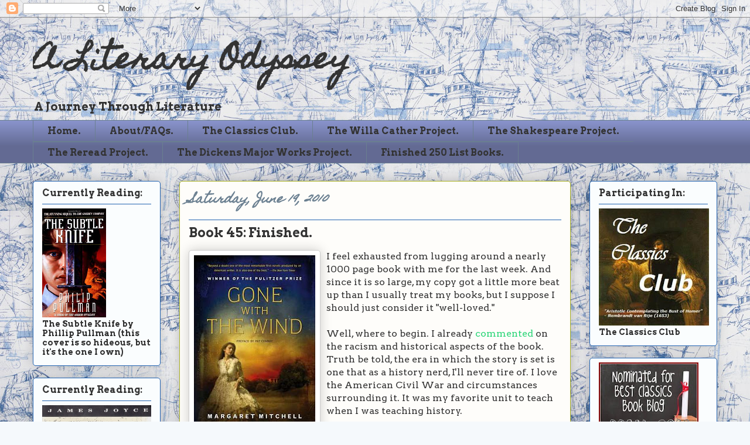

--- FILE ---
content_type: text/html; charset=UTF-8
request_url: http://aliteraryodyssey.blogspot.com/2010/06/book-45-finished.html
body_size: 21658
content:
<!DOCTYPE html>
<html class='v2' dir='ltr' lang='en'>
<head>
<link href='https://www.blogger.com/static/v1/widgets/335934321-css_bundle_v2.css' rel='stylesheet' type='text/css'/>
<meta content='width=1100' name='viewport'/>
<meta content='text/html; charset=UTF-8' http-equiv='Content-Type'/>
<meta content='blogger' name='generator'/>
<link href='http://aliteraryodyssey.blogspot.com/favicon.ico' rel='icon' type='image/x-icon'/>
<link href='http://aliteraryodyssey.blogspot.com/2010/06/book-45-finished.html' rel='canonical'/>
<link rel="alternate" type="application/atom+xml" title="A Literary Odyssey - Atom" href="http://aliteraryodyssey.blogspot.com/feeds/posts/default" />
<link rel="alternate" type="application/rss+xml" title="A Literary Odyssey - RSS" href="http://aliteraryodyssey.blogspot.com/feeds/posts/default?alt=rss" />
<link rel="service.post" type="application/atom+xml" title="A Literary Odyssey - Atom" href="https://www.blogger.com/feeds/6543330341390707771/posts/default" />

<link rel="alternate" type="application/atom+xml" title="A Literary Odyssey - Atom" href="http://aliteraryodyssey.blogspot.com/feeds/1011662067214187116/comments/default" />
<!--Can't find substitution for tag [blog.ieCssRetrofitLinks]-->
<link href='https://blogger.googleusercontent.com/img/b/R29vZ2xl/AVvXsEggWn1L4ux10yZekyTLcJZRjkY60HmMNJcoSUuVwlYwCfaUmk-RzpOHj8vkeMSN_lz1mUaWibuMrvCsqgEGpxABgcdbDPT2WcOv0PkhnSi4kYL-g-dTR5yauABbhyAWPf6XALsHijqSqmc/s320/gonewindmy+edition.jpg' rel='image_src'/>
<meta content='http://aliteraryodyssey.blogspot.com/2010/06/book-45-finished.html' property='og:url'/>
<meta content='Book 45: Finished.' property='og:title'/>
<meta content='I feel exhausted from lugging around a nearly 1000 page book with me for the last week. And since it is so large, my copy got a little more ...' property='og:description'/>
<meta content='https://blogger.googleusercontent.com/img/b/R29vZ2xl/AVvXsEggWn1L4ux10yZekyTLcJZRjkY60HmMNJcoSUuVwlYwCfaUmk-RzpOHj8vkeMSN_lz1mUaWibuMrvCsqgEGpxABgcdbDPT2WcOv0PkhnSi4kYL-g-dTR5yauABbhyAWPf6XALsHijqSqmc/w1200-h630-p-k-no-nu/gonewindmy+edition.jpg' property='og:image'/>
<title>A Literary Odyssey: Book 45: Finished.</title>
<style type='text/css'>@font-face{font-family:'Arvo';font-style:normal;font-weight:400;font-display:swap;src:url(//fonts.gstatic.com/s/arvo/v23/tDbD2oWUg0MKqScQ7Z7o_vo.woff2)format('woff2');unicode-range:U+0000-00FF,U+0131,U+0152-0153,U+02BB-02BC,U+02C6,U+02DA,U+02DC,U+0304,U+0308,U+0329,U+2000-206F,U+20AC,U+2122,U+2191,U+2193,U+2212,U+2215,U+FEFF,U+FFFD;}@font-face{font-family:'Arvo';font-style:normal;font-weight:700;font-display:swap;src:url(//fonts.gstatic.com/s/arvo/v23/tDbM2oWUg0MKoZw1-LPK89D4hAA.woff2)format('woff2');unicode-range:U+0000-00FF,U+0131,U+0152-0153,U+02BB-02BC,U+02C6,U+02DA,U+02DC,U+0304,U+0308,U+0329,U+2000-206F,U+20AC,U+2122,U+2191,U+2193,U+2212,U+2215,U+FEFF,U+FFFD;}@font-face{font-family:'Homemade Apple';font-style:normal;font-weight:400;font-display:swap;src:url(//fonts.gstatic.com/s/homemadeapple/v24/Qw3EZQFXECDrI2q789EKQZJob0x6XHgOiJM6.woff2)format('woff2');unicode-range:U+0000-00FF,U+0131,U+0152-0153,U+02BB-02BC,U+02C6,U+02DA,U+02DC,U+0304,U+0308,U+0329,U+2000-206F,U+20AC,U+2122,U+2191,U+2193,U+2212,U+2215,U+FEFF,U+FFFD;}</style>
<style id='page-skin-1' type='text/css'><!--
/*
-----------------------------------------------
Blogger Template Style
Name:     Awesome Inc.
Designer: Tina Chen
URL:      tinachen.org
----------------------------------------------- */
/* Content
----------------------------------------------- */
body {
font: normal normal 16px Arvo;
color: #333333;
background: #f5f9fc url(http://2.bp.blogspot.com/-yUYxYF1f7RQ/T6QmQUviWxI/AAAAAAAADCI/yL13IJJHwFI/s1600/schoonernauticalf.jpg) repeat scroll top left;
}
html body .content-outer {
min-width: 0;
max-width: 100%;
width: 100%;
}
a:link {
text-decoration: none;
color: #29d576;
}
a:visited {
text-decoration: none;
color: #177d44;
}
a:hover {
text-decoration: underline;
color: #29d576;
}
.body-fauxcolumn-outer .cap-top {
position: absolute;
z-index: 1;
height: 276px;
width: 100%;
background: transparent none repeat-x scroll top left;
_background-image: none;
}
/* Columns
----------------------------------------------- */
.content-inner {
padding: 0;
}
.header-inner .section {
margin: 0 16px;
}
.tabs-inner .section {
margin: 0 16px;
}
.main-inner {
padding-top: 30px;
}
.main-inner .column-center-inner,
.main-inner .column-left-inner,
.main-inner .column-right-inner {
padding: 0 5px;
}
*+html body .main-inner .column-center-inner {
margin-top: -30px;
}
#layout .main-inner .column-center-inner {
margin-top: 0;
}
/* Header
----------------------------------------------- */
.header-outer {
margin: 0 0 0 0;
background: transparent none repeat scroll 0 0;
}
.Header h1 {
font: normal bold 50px Homemade Apple;
color: #333333;
text-shadow: 0 0 -1px #000000;
}
.Header h1 a {
color: #333333;
}
.Header .description {
font: normal bold 20px Arvo;
color: #333333;
}
.header-inner .Header .titlewrapper,
.header-inner .Header .descriptionwrapper {
padding-left: 0;
padding-right: 0;
margin-bottom: 0;
}
.header-inner .Header .titlewrapper {
padding-top: 22px;
}
/* Tabs
----------------------------------------------- */
.tabs-outer {
overflow: hidden;
position: relative;
background: #8892ca url(//www.blogblog.com/1kt/awesomeinc/tabs_gradient_light.png) repeat scroll 0 0;
}
#layout .tabs-outer {
overflow: visible;
}
.tabs-cap-top, .tabs-cap-bottom {
position: absolute;
width: 100%;
border-top: 1px solid #6a7f90;
}
.tabs-cap-bottom {
bottom: 0;
}
.tabs-inner .widget li a {
display: inline-block;
margin: 0;
padding: .6em 1.5em;
font: normal bold 16px Arvo;
color: #333333;
border-top: 1px solid #6a7f90;
border-bottom: 1px solid #6a7f90;
border-left: 1px solid #6a7f90;
height: 16px;
line-height: 16px;
}
.tabs-inner .widget li:last-child a {
border-right: 1px solid #6a7f90;
}
.tabs-inner .widget li.selected a, .tabs-inner .widget li a:hover {
background: #4b5070 url(//www.blogblog.com/1kt/awesomeinc/tabs_gradient_light.png) repeat-x scroll 0 -100px;
color: #ffffff;
}
/* Headings
----------------------------------------------- */
h2 {
font: normal bold 16px Arvo;
color: #333333;
}
/* Widgets
----------------------------------------------- */
.main-inner .section {
margin: 0 27px;
padding: 0;
}
.main-inner .column-left-outer,
.main-inner .column-right-outer {
margin-top: 0;
}
#layout .main-inner .column-left-outer,
#layout .main-inner .column-right-outer {
margin-top: 0;
}
.main-inner .column-left-inner,
.main-inner .column-right-inner {
background: transparent none repeat 0 0;
-moz-box-shadow: 0 0 0 rgba(0, 0, 0, .2);
-webkit-box-shadow: 0 0 0 rgba(0, 0, 0, .2);
-goog-ms-box-shadow: 0 0 0 rgba(0, 0, 0, .2);
box-shadow: 0 0 0 rgba(0, 0, 0, .2);
-moz-border-radius: 5px;
-webkit-border-radius: 5px;
-goog-ms-border-radius: 5px;
border-radius: 5px;
}
#layout .main-inner .column-left-inner,
#layout .main-inner .column-right-inner {
margin-top: 0;
}
.sidebar .widget {
font: normal bold 14px Arvo;
color: #333333;
}
.sidebar .widget a:link {
color: #d52932;
}
.sidebar .widget a:visited {
color: #7d171d;
}
.sidebar .widget a:hover {
color: #d52932;
}
.sidebar .widget h2 {
text-shadow: 0 0 -1px #000000;
}
.main-inner .widget {
background-color: #fafdfe;
border: 1px solid #2263b1;
padding: 0 15px 15px;
margin: 20px -16px;
-moz-box-shadow: 0 0 20px rgba(0, 0, 0, .2);
-webkit-box-shadow: 0 0 20px rgba(0, 0, 0, .2);
-goog-ms-box-shadow: 0 0 20px rgba(0, 0, 0, .2);
box-shadow: 0 0 20px rgba(0, 0, 0, .2);
-moz-border-radius: 5px;
-webkit-border-radius: 5px;
-goog-ms-border-radius: 5px;
border-radius: 5px;
}
.main-inner .widget h2 {
margin: 0 -0;
padding: .6em 0 .5em;
border-bottom: 1px solid transparent;
}
.footer-inner .widget h2 {
padding: 0 0 .4em;
border-bottom: 1px solid transparent;
}
.main-inner .widget h2 + div, .footer-inner .widget h2 + div {
border-top: 1px solid #2263b1;
padding-top: 8px;
}
.main-inner .widget .widget-content {
margin: 0 -0;
padding: 7px 0 0;
}
.main-inner .widget ul, .main-inner .widget #ArchiveList ul.flat {
margin: -8px -15px 0;
padding: 0;
list-style: none;
}
.main-inner .widget #ArchiveList {
margin: -8px 0 0;
}
.main-inner .widget ul li, .main-inner .widget #ArchiveList ul.flat li {
padding: .5em 15px;
text-indent: 0;
color: #666666;
border-top: 0 solid #2263b1;
border-bottom: 1px solid transparent;
}
.main-inner .widget #ArchiveList ul li {
padding-top: .25em;
padding-bottom: .25em;
}
.main-inner .widget ul li:first-child, .main-inner .widget #ArchiveList ul.flat li:first-child {
border-top: none;
}
.main-inner .widget ul li:last-child, .main-inner .widget #ArchiveList ul.flat li:last-child {
border-bottom: none;
}
.post-body {
position: relative;
}
.main-inner .widget .post-body ul {
padding: 0 2.5em;
margin: .5em 0;
list-style: disc;
}
.main-inner .widget .post-body ul li {
padding: 0.25em 0;
margin-bottom: .25em;
color: #333333;
border: none;
}
.footer-inner .widget ul {
padding: 0;
list-style: none;
}
.widget .zippy {
color: #666666;
}
/* Posts
----------------------------------------------- */
body .main-inner .Blog {
padding: 0;
margin-bottom: 1em;
background-color: transparent;
border: none;
-moz-box-shadow: 0 0 0 rgba(0, 0, 0, 0);
-webkit-box-shadow: 0 0 0 rgba(0, 0, 0, 0);
-goog-ms-box-shadow: 0 0 0 rgba(0, 0, 0, 0);
box-shadow: 0 0 0 rgba(0, 0, 0, 0);
}
.main-inner .section:last-child .Blog:last-child {
padding: 0;
margin-bottom: 1em;
}
.main-inner .widget h2.date-header {
margin: 0 -15px 1px;
padding: 0 0 0 0;
font: italic bold 20px Homemade Apple;
color: #6a7f90;
background: transparent none no-repeat scroll top left;
border-top: 0 solid #aab122;
border-bottom: 1px solid transparent;
-moz-border-radius-topleft: 0;
-moz-border-radius-topright: 0;
-webkit-border-top-left-radius: 0;
-webkit-border-top-right-radius: 0;
border-top-left-radius: 0;
border-top-right-radius: 0;
position: static;
bottom: 100%;
right: 15px;
text-shadow: 0 0 -1px #000000;
}
.main-inner .widget h2.date-header span {
font: italic bold 20px Homemade Apple;
display: block;
padding: .5em 15px;
border-left: 0 solid #aab122;
border-right: 0 solid #aab122;
}
.date-outer {
position: relative;
margin: 30px 0 20px;
padding: 0 15px;
background-color: #fefdfa;
border: 1px solid #aab122;
-moz-box-shadow: 0 0 20px rgba(0, 0, 0, .2);
-webkit-box-shadow: 0 0 20px rgba(0, 0, 0, .2);
-goog-ms-box-shadow: 0 0 20px rgba(0, 0, 0, .2);
box-shadow: 0 0 20px rgba(0, 0, 0, .2);
-moz-border-radius: 5px;
-webkit-border-radius: 5px;
-goog-ms-border-radius: 5px;
border-radius: 5px;
}
.date-outer:first-child {
margin-top: 0;
}
.date-outer:last-child {
margin-bottom: 20px;
-moz-border-radius-bottomleft: 5px;
-moz-border-radius-bottomright: 5px;
-webkit-border-bottom-left-radius: 5px;
-webkit-border-bottom-right-radius: 5px;
-goog-ms-border-bottom-left-radius: 5px;
-goog-ms-border-bottom-right-radius: 5px;
border-bottom-left-radius: 5px;
border-bottom-right-radius: 5px;
}
.date-posts {
margin: 0 -0;
padding: 0 0;
clear: both;
}
.post-outer, .inline-ad {
border-top: 1px solid #aab122;
margin: 0 -0;
padding: 15px 0;
}
.post-outer {
padding-bottom: 10px;
}
.post-outer:first-child {
padding-top: 0;
border-top: none;
}
.post-outer:last-child, .inline-ad:last-child {
border-bottom: none;
}
.post-body {
position: relative;
}
.post-body img {
padding: 8px;
background: #ffffff;
border: 1px solid #cccccc;
-moz-box-shadow: 0 0 20px rgba(0, 0, 0, .2);
-webkit-box-shadow: 0 0 20px rgba(0, 0, 0, .2);
box-shadow: 0 0 20px rgba(0, 0, 0, .2);
-moz-border-radius: 5px;
-webkit-border-radius: 5px;
border-radius: 5px;
}
h3.post-title, h4 {
font: normal bold 22px Arvo;
color: #333333;
}
h3.post-title a {
font: normal bold 22px Arvo;
color: #333333;
}
h3.post-title a:hover {
color: #29d576;
text-decoration: underline;
}
.post-header {
margin: 0 0 1em;
}
.post-body {
line-height: 1.4;
}
.post-outer h2 {
color: #333333;
}
.post-footer {
margin: 1.5em 0 0;
}
#blog-pager {
padding: 15px;
font-size: 120%;
background-color: #fefdfa;
border: 1px solid #2263b1;
-moz-box-shadow: 0 0 20px rgba(0, 0, 0, .2);
-webkit-box-shadow: 0 0 20px rgba(0, 0, 0, .2);
-goog-ms-box-shadow: 0 0 20px rgba(0, 0, 0, .2);
box-shadow: 0 0 20px rgba(0, 0, 0, .2);
-moz-border-radius: 5px;
-webkit-border-radius: 5px;
-goog-ms-border-radius: 5px;
border-radius: 5px;
-moz-border-radius-topleft: 5px;
-moz-border-radius-topright: 5px;
-webkit-border-top-left-radius: 5px;
-webkit-border-top-right-radius: 5px;
-goog-ms-border-top-left-radius: 5px;
-goog-ms-border-top-right-radius: 5px;
border-top-left-radius: 5px;
border-top-right-radius-topright: 5px;
margin-top: 1em;
}
.blog-feeds, .post-feeds {
margin: 1em 0;
text-align: center;
color: #333333;
}
.blog-feeds a, .post-feeds a {
color: #d52932;
}
.blog-feeds a:visited, .post-feeds a:visited {
color: #7d171d;
}
.blog-feeds a:hover, .post-feeds a:hover {
color: #d52932;
}
.post-outer .comments {
margin-top: 2em;
}
/* Comments
----------------------------------------------- */
.comments .comments-content .icon.blog-author {
background-repeat: no-repeat;
background-image: url([data-uri]);
}
.comments .comments-content .loadmore a {
border-top: 1px solid #6a7f90;
border-bottom: 1px solid #6a7f90;
}
.comments .continue {
border-top: 2px solid #6a7f90;
}
/* Footer
----------------------------------------------- */
.footer-outer {
margin: -20px 0 -1px;
padding: 20px 0 0;
color: #333333;
overflow: hidden;
}
.footer-fauxborder-left {
border-top: 1px solid #2263b1;
background: #fefdfa none repeat scroll 0 0;
-moz-box-shadow: 0 0 20px rgba(0, 0, 0, .2);
-webkit-box-shadow: 0 0 20px rgba(0, 0, 0, .2);
-goog-ms-box-shadow: 0 0 20px rgba(0, 0, 0, .2);
box-shadow: 0 0 20px rgba(0, 0, 0, .2);
margin: 0 -20px;
}
/* Mobile
----------------------------------------------- */
body.mobile {
background-size: auto;
}
.mobile .body-fauxcolumn-outer {
background: transparent none repeat scroll top left;
}
*+html body.mobile .main-inner .column-center-inner {
margin-top: 0;
}
.mobile .main-inner .widget {
padding: 0 0 15px;
}
.mobile .main-inner .widget h2 + div,
.mobile .footer-inner .widget h2 + div {
border-top: none;
padding-top: 0;
}
.mobile .footer-inner .widget h2 {
padding: 0.5em 0;
border-bottom: none;
}
.mobile .main-inner .widget .widget-content {
margin: 0;
padding: 7px 0 0;
}
.mobile .main-inner .widget ul,
.mobile .main-inner .widget #ArchiveList ul.flat {
margin: 0 -15px 0;
}
.mobile .main-inner .widget h2.date-header {
right: 0;
}
.mobile .date-header span {
padding: 0.4em 0;
}
.mobile .date-outer:first-child {
margin-bottom: 0;
border: 1px solid #aab122;
-moz-border-radius-topleft: 5px;
-moz-border-radius-topright: 5px;
-webkit-border-top-left-radius: 5px;
-webkit-border-top-right-radius: 5px;
-goog-ms-border-top-left-radius: 5px;
-goog-ms-border-top-right-radius: 5px;
border-top-left-radius: 5px;
border-top-right-radius: 5px;
}
.mobile .date-outer {
border-color: #aab122;
border-width: 0 1px 1px;
}
.mobile .date-outer:last-child {
margin-bottom: 0;
}
.mobile .main-inner {
padding: 0;
}
.mobile .header-inner .section {
margin: 0;
}
.mobile .post-outer, .mobile .inline-ad {
padding: 5px 0;
}
.mobile .tabs-inner .section {
margin: 0 10px;
}
.mobile .main-inner .widget h2 {
margin: 0;
padding: 0;
}
.mobile .main-inner .widget h2.date-header span {
padding: 0;
}
.mobile .main-inner .widget .widget-content {
margin: 0;
padding: 7px 0 0;
}
.mobile #blog-pager {
border: 1px solid transparent;
background: #fefdfa none repeat scroll 0 0;
}
.mobile .main-inner .column-left-inner,
.mobile .main-inner .column-right-inner {
background: transparent none repeat 0 0;
-moz-box-shadow: none;
-webkit-box-shadow: none;
-goog-ms-box-shadow: none;
box-shadow: none;
}
.mobile .date-posts {
margin: 0;
padding: 0;
}
.mobile .footer-fauxborder-left {
margin: 0;
border-top: inherit;
}
.mobile .main-inner .section:last-child .Blog:last-child {
margin-bottom: 0;
}
.mobile-index-contents {
color: #333333;
}
.mobile .mobile-link-button {
background: #29d576 url(//www.blogblog.com/1kt/awesomeinc/tabs_gradient_light.png) repeat scroll 0 0;
}
.mobile-link-button a:link, .mobile-link-button a:visited {
color: #ffffff;
}
.mobile .tabs-inner .PageList .widget-content {
background: transparent;
border-top: 1px solid;
border-color: #6a7f90;
color: #333333;
}
.mobile .tabs-inner .PageList .widget-content .pagelist-arrow {
border-left: 1px solid #6a7f90;
}

--></style>
<style id='template-skin-1' type='text/css'><!--
body {
min-width: 1200px;
}
.content-outer, .content-fauxcolumn-outer, .region-inner {
min-width: 1200px;
max-width: 1200px;
_width: 1200px;
}
.main-inner .columns {
padding-left: 250px;
padding-right: 250px;
}
.main-inner .fauxcolumn-center-outer {
left: 250px;
right: 250px;
/* IE6 does not respect left and right together */
_width: expression(this.parentNode.offsetWidth -
parseInt("250px") -
parseInt("250px") + 'px');
}
.main-inner .fauxcolumn-left-outer {
width: 250px;
}
.main-inner .fauxcolumn-right-outer {
width: 250px;
}
.main-inner .column-left-outer {
width: 250px;
right: 100%;
margin-left: -250px;
}
.main-inner .column-right-outer {
width: 250px;
margin-right: -250px;
}
#layout {
min-width: 0;
}
#layout .content-outer {
min-width: 0;
width: 800px;
}
#layout .region-inner {
min-width: 0;
width: auto;
}
body#layout div.add_widget {
padding: 8px;
}
body#layout div.add_widget a {
margin-left: 32px;
}
--></style>
<style>
    body {background-image:url(http\:\/\/2.bp.blogspot.com\/-yUYxYF1f7RQ\/T6QmQUviWxI\/AAAAAAAADCI\/yL13IJJHwFI\/s1600\/schoonernauticalf.jpg);}
    
@media (max-width: 200px) { body {background-image:url(http\:\/\/2.bp.blogspot.com\/-yUYxYF1f7RQ\/T6QmQUviWxI\/AAAAAAAADCI\/yL13IJJHwFI\/w200\/schoonernauticalf.jpg);}}
@media (max-width: 400px) and (min-width: 201px) { body {background-image:url(http\:\/\/2.bp.blogspot.com\/-yUYxYF1f7RQ\/T6QmQUviWxI\/AAAAAAAADCI\/yL13IJJHwFI\/w400\/schoonernauticalf.jpg);}}
@media (max-width: 800px) and (min-width: 401px) { body {background-image:url(http\:\/\/2.bp.blogspot.com\/-yUYxYF1f7RQ\/T6QmQUviWxI\/AAAAAAAADCI\/yL13IJJHwFI\/w800\/schoonernauticalf.jpg);}}
@media (max-width: 1200px) and (min-width: 801px) { body {background-image:url(http\:\/\/2.bp.blogspot.com\/-yUYxYF1f7RQ\/T6QmQUviWxI\/AAAAAAAADCI\/yL13IJJHwFI\/w1200\/schoonernauticalf.jpg);}}
/* Last tag covers anything over one higher than the previous max-size cap. */
@media (min-width: 1201px) { body {background-image:url(http\:\/\/2.bp.blogspot.com\/-yUYxYF1f7RQ\/T6QmQUviWxI\/AAAAAAAADCI\/yL13IJJHwFI\/w1600\/schoonernauticalf.jpg);}}
  </style>
<link href='https://www.blogger.com/dyn-css/authorization.css?targetBlogID=6543330341390707771&amp;zx=32d59daa-1f15-4899-80a9-378b625f0012' media='none' onload='if(media!=&#39;all&#39;)media=&#39;all&#39;' rel='stylesheet'/><noscript><link href='https://www.blogger.com/dyn-css/authorization.css?targetBlogID=6543330341390707771&amp;zx=32d59daa-1f15-4899-80a9-378b625f0012' rel='stylesheet'/></noscript>
<meta name='google-adsense-platform-account' content='ca-host-pub-1556223355139109'/>
<meta name='google-adsense-platform-domain' content='blogspot.com'/>

<!-- data-ad-client=ca-pub-3282025646153336 -->

</head>
<body class='loading variant-renewable'>
<div class='navbar section' id='navbar' name='Navbar'><div class='widget Navbar' data-version='1' id='Navbar1'><script type="text/javascript">
    function setAttributeOnload(object, attribute, val) {
      if(window.addEventListener) {
        window.addEventListener('load',
          function(){ object[attribute] = val; }, false);
      } else {
        window.attachEvent('onload', function(){ object[attribute] = val; });
      }
    }
  </script>
<div id="navbar-iframe-container"></div>
<script type="text/javascript" src="https://apis.google.com/js/platform.js"></script>
<script type="text/javascript">
      gapi.load("gapi.iframes:gapi.iframes.style.bubble", function() {
        if (gapi.iframes && gapi.iframes.getContext) {
          gapi.iframes.getContext().openChild({
              url: 'https://www.blogger.com/navbar/6543330341390707771?po\x3d1011662067214187116\x26origin\x3dhttp://aliteraryodyssey.blogspot.com',
              where: document.getElementById("navbar-iframe-container"),
              id: "navbar-iframe"
          });
        }
      });
    </script><script type="text/javascript">
(function() {
var script = document.createElement('script');
script.type = 'text/javascript';
script.src = '//pagead2.googlesyndication.com/pagead/js/google_top_exp.js';
var head = document.getElementsByTagName('head')[0];
if (head) {
head.appendChild(script);
}})();
</script>
</div></div>
<div class='body-fauxcolumns'>
<div class='fauxcolumn-outer body-fauxcolumn-outer'>
<div class='cap-top'>
<div class='cap-left'></div>
<div class='cap-right'></div>
</div>
<div class='fauxborder-left'>
<div class='fauxborder-right'></div>
<div class='fauxcolumn-inner'>
</div>
</div>
<div class='cap-bottom'>
<div class='cap-left'></div>
<div class='cap-right'></div>
</div>
</div>
</div>
<div class='content'>
<div class='content-fauxcolumns'>
<div class='fauxcolumn-outer content-fauxcolumn-outer'>
<div class='cap-top'>
<div class='cap-left'></div>
<div class='cap-right'></div>
</div>
<div class='fauxborder-left'>
<div class='fauxborder-right'></div>
<div class='fauxcolumn-inner'>
</div>
</div>
<div class='cap-bottom'>
<div class='cap-left'></div>
<div class='cap-right'></div>
</div>
</div>
</div>
<div class='content-outer'>
<div class='content-cap-top cap-top'>
<div class='cap-left'></div>
<div class='cap-right'></div>
</div>
<div class='fauxborder-left content-fauxborder-left'>
<div class='fauxborder-right content-fauxborder-right'></div>
<div class='content-inner'>
<header>
<div class='header-outer'>
<div class='header-cap-top cap-top'>
<div class='cap-left'></div>
<div class='cap-right'></div>
</div>
<div class='fauxborder-left header-fauxborder-left'>
<div class='fauxborder-right header-fauxborder-right'></div>
<div class='region-inner header-inner'>
<div class='header section' id='header' name='Header'><div class='widget Header' data-version='1' id='Header1'>
<div id='header-inner'>
<div class='titlewrapper'>
<h1 class='title'>
<a href='http://aliteraryodyssey.blogspot.com/'>
A Literary Odyssey
</a>
</h1>
</div>
<div class='descriptionwrapper'>
<p class='description'><span>A Journey Through Literature</span></p>
</div>
</div>
</div></div>
</div>
</div>
<div class='header-cap-bottom cap-bottom'>
<div class='cap-left'></div>
<div class='cap-right'></div>
</div>
</div>
</header>
<div class='tabs-outer'>
<div class='tabs-cap-top cap-top'>
<div class='cap-left'></div>
<div class='cap-right'></div>
</div>
<div class='fauxborder-left tabs-fauxborder-left'>
<div class='fauxborder-right tabs-fauxborder-right'></div>
<div class='region-inner tabs-inner'>
<div class='tabs section' id='crosscol' name='Cross-Column'><div class='widget PageList' data-version='1' id='PageList1'>
<h2>Pages</h2>
<div class='widget-content'>
<ul>
<li>
<a href='http://aliteraryodyssey.blogspot.com/'>Home.</a>
</li>
<li>
<a href='http://aliteraryodyssey.blogspot.com/p/aboutfaqs.html'>About/FAQs.</a>
</li>
<li>
<a href='http://aliteraryodyssey.blogspot.com/p/the-classics-club.html'>The Classics Club.</a>
</li>
<li>
<a href='http://aliteraryodyssey.blogspot.com/p/the-willa-cather-project.html'>The Willa Cather Project.</a>
</li>
<li>
<a href='http://aliteraryodyssey.blogspot.com/p/william-shakespeare-project.html'>The Shakespeare Project.</a>
</li>
<li>
<a href='http://aliteraryodyssey.blogspot.com/p/the-reread-project.html'>The Reread Project.</a>
</li>
<li>
<a href='http://aliteraryodyssey.blogspot.com/p/the-charles-dickens-project.html'>The Dickens Major Works Project.</a>
</li>
<li>
<a href='http://aliteraryodyssey.blogspot.com/p/finished-books.html'>Finished 250 List Books.</a>
</li>
</ul>
<div class='clear'></div>
</div>
</div></div>
<div class='tabs no-items section' id='crosscol-overflow' name='Cross-Column 2'></div>
</div>
</div>
<div class='tabs-cap-bottom cap-bottom'>
<div class='cap-left'></div>
<div class='cap-right'></div>
</div>
</div>
<div class='main-outer'>
<div class='main-cap-top cap-top'>
<div class='cap-left'></div>
<div class='cap-right'></div>
</div>
<div class='fauxborder-left main-fauxborder-left'>
<div class='fauxborder-right main-fauxborder-right'></div>
<div class='region-inner main-inner'>
<div class='columns fauxcolumns'>
<div class='fauxcolumn-outer fauxcolumn-center-outer'>
<div class='cap-top'>
<div class='cap-left'></div>
<div class='cap-right'></div>
</div>
<div class='fauxborder-left'>
<div class='fauxborder-right'></div>
<div class='fauxcolumn-inner'>
</div>
</div>
<div class='cap-bottom'>
<div class='cap-left'></div>
<div class='cap-right'></div>
</div>
</div>
<div class='fauxcolumn-outer fauxcolumn-left-outer'>
<div class='cap-top'>
<div class='cap-left'></div>
<div class='cap-right'></div>
</div>
<div class='fauxborder-left'>
<div class='fauxborder-right'></div>
<div class='fauxcolumn-inner'>
</div>
</div>
<div class='cap-bottom'>
<div class='cap-left'></div>
<div class='cap-right'></div>
</div>
</div>
<div class='fauxcolumn-outer fauxcolumn-right-outer'>
<div class='cap-top'>
<div class='cap-left'></div>
<div class='cap-right'></div>
</div>
<div class='fauxborder-left'>
<div class='fauxborder-right'></div>
<div class='fauxcolumn-inner'>
</div>
</div>
<div class='cap-bottom'>
<div class='cap-left'></div>
<div class='cap-right'></div>
</div>
</div>
<!-- corrects IE6 width calculation -->
<div class='columns-inner'>
<div class='column-center-outer'>
<div class='column-center-inner'>
<div class='main section' id='main' name='Main'><div class='widget Blog' data-version='1' id='Blog1'>
<div class='blog-posts hfeed'>

          <div class="date-outer">
        
<h2 class='date-header'><span>Saturday, June 19, 2010</span></h2>

          <div class="date-posts">
        
<div class='post-outer'>
<div class='post hentry'>
<a name='1011662067214187116'></a>
<h3 class='post-title entry-title'>
Book 45: Finished.
</h3>
<div class='post-header'>
<div class='post-header-line-1'></div>
</div>
<div class='post-body entry-content' id='post-body-1011662067214187116'>
<a href="https://blogger.googleusercontent.com/img/b/R29vZ2xl/AVvXsEggWn1L4ux10yZekyTLcJZRjkY60HmMNJcoSUuVwlYwCfaUmk-RzpOHj8vkeMSN_lz1mUaWibuMrvCsqgEGpxABgcdbDPT2WcOv0PkhnSi4kYL-g-dTR5yauABbhyAWPf6XALsHijqSqmc/s1600/gonewindmy+edition.jpg" onblur="try {parent.deselectBloggerImageGracefully();} catch(e) {}"><img alt="" border="0" id="BLOGGER_PHOTO_ID_5483558096500658818" src="https://blogger.googleusercontent.com/img/b/R29vZ2xl/AVvXsEggWn1L4ux10yZekyTLcJZRjkY60HmMNJcoSUuVwlYwCfaUmk-RzpOHj8vkeMSN_lz1mUaWibuMrvCsqgEGpxABgcdbDPT2WcOv0PkhnSi4kYL-g-dTR5yauABbhyAWPf6XALsHijqSqmc/s320/gonewindmy+edition.jpg" style="float: left; margin: 0pt 10px 10px 0pt; cursor: pointer; width: 207px; height: 320px;" /></a>I feel exhausted from lugging around a nearly 1000 page book with me for the last week. And since it is so large, my copy got a little more beat up than I usually treat my books, but I suppose I should just consider it "well-loved."<br /><br />Well, where to begin. I already <a href="http://aliteraryodyssey.blogspot.com/2010/06/book-45-on-racism-and-history.html">commented</a> on the racism and historical aspects of the book. Truth be told, the era in which the story is set is one that as a history nerd, I'll never tire of. I love the American Civil War and circumstances surrounding it. It was my favorite unit to teach when I was teaching history.<br /><br />Then, or course, are the characters. There are so many at first that it was almost difficult for me to keep them straight, but I eventually fell into the flow of life in Tara and Atlanta. I lived with these characters and took on their pain and struggles as if they were my own.<br /><br />And I completely and totally fell in love with the epic sweep of the novel.<br /><br />It is hard for me to express why I love it. A small part of me feels like I shouldn't-the novel is overly romantic and dramatic. Some scenes are over the top and excessive. And let's not forget that I really don't find much to admire in Scarlett O'Hara. But I love the other characters to the point that I kind of want to adopt them.<br /><br />And lastly, there is Rhett Butler. Is he really a man that we, as readers, should fall in love with? At first I was not a fan of his attitude and the way he treated Scarlett. But then again, we don't get to really know him until the last section of the story. And it is hard to hate a man who would treat his daughter the way he did. You also can't forget his line,<br /><br /><span style="color: rgb(255, 153, 102);">"My dear, I don't give a damn," (957).</span><br /><br />I seriously wanted to applaud him for finally standing up to her (Scarlett) and telling her that if she acted that way, there would be consequences.<br /><br />In all, it is a book of epic everything. It captures the South in a way that I haven't seen in other novels (that I have read so far). It has that Southern feeling of grandeur and slowness. It takes its time to unfold and reveal itself as it wishes. It tells us how we should really feel and act in times of crisis as well as shows us a dark and haunting image of our nation's past.<br /><br />Is it the best book I've ever read?<br /><br />No, but I find it to be one of the best fictional portrayals of one of the darkest hours of America's history, and for that, I have to commend it, faults and all.<br /><br />If you haven't read it yet, you must. While it has its faults, it is one of those books you need to read. Not because it is literary genius, but for the fact that it will make you reflect on your own life, your beliefs, and how you treat the people around you.
<div style='clear: both;'></div>
</div>
<div class='post-footer'>
<div class='post-footer-line post-footer-line-1'><span class='post-author vcard'>
Posted by
<span class='fn'>
<a href='https://www.blogger.com/profile/18420476898132383974' rel='author' title='author profile'>
Allie
</a>
</span>
</span>
<span class='post-timestamp'>
at
<a class='timestamp-link' href='http://aliteraryodyssey.blogspot.com/2010/06/book-45-finished.html' rel='bookmark' title='permanent link'><abbr class='published' title='2010-06-19T10:05:00-04:00'>10:05&#8239;AM</abbr></a>
</span>
<span class='post-comment-link'>
</span>
<span class='post-icons'>
<span class='item-control blog-admin pid-316269947'>
<a href='https://www.blogger.com/post-edit.g?blogID=6543330341390707771&postID=1011662067214187116&from=pencil' title='Edit Post'>
<img alt='' class='icon-action' height='18' src='https://resources.blogblog.com/img/icon18_edit_allbkg.gif' width='18'/>
</a>
</span>
</span>
<div class='post-share-buttons goog-inline-block'>
<a class='goog-inline-block share-button sb-email' href='https://www.blogger.com/share-post.g?blogID=6543330341390707771&postID=1011662067214187116&target=email' target='_blank' title='Email This'><span class='share-button-link-text'>Email This</span></a><a class='goog-inline-block share-button sb-blog' href='https://www.blogger.com/share-post.g?blogID=6543330341390707771&postID=1011662067214187116&target=blog' onclick='window.open(this.href, "_blank", "height=270,width=475"); return false;' target='_blank' title='BlogThis!'><span class='share-button-link-text'>BlogThis!</span></a><a class='goog-inline-block share-button sb-twitter' href='https://www.blogger.com/share-post.g?blogID=6543330341390707771&postID=1011662067214187116&target=twitter' target='_blank' title='Share to X'><span class='share-button-link-text'>Share to X</span></a><a class='goog-inline-block share-button sb-facebook' href='https://www.blogger.com/share-post.g?blogID=6543330341390707771&postID=1011662067214187116&target=facebook' onclick='window.open(this.href, "_blank", "height=430,width=640"); return false;' target='_blank' title='Share to Facebook'><span class='share-button-link-text'>Share to Facebook</span></a><a class='goog-inline-block share-button sb-pinterest' href='https://www.blogger.com/share-post.g?blogID=6543330341390707771&postID=1011662067214187116&target=pinterest' target='_blank' title='Share to Pinterest'><span class='share-button-link-text'>Share to Pinterest</span></a>
</div>
<span class='post-backlinks post-comment-link'>
</span>
</div>
<div class='post-footer-line post-footer-line-2'><span class='post-labels'>
Labels:
<a href='http://aliteraryodyssey.blogspot.com/search/label/Finished' rel='tag'>Finished</a>,
<a href='http://aliteraryodyssey.blogspot.com/search/label/Gone%20with%20the%20Wind' rel='tag'>Gone with the Wind</a>,
<a href='http://aliteraryodyssey.blogspot.com/search/label/Margaret%20Mitchell' rel='tag'>Margaret Mitchell</a>
</span>
</div>
<div class='post-footer-line post-footer-line-3'></div>
</div>
</div>
<div class='comments' id='comments'>
<a name='comments'></a>
<h4>11 comments:</h4>
<div class='comments-content'>
<script async='async' src='' type='text/javascript'></script>
<script type='text/javascript'>
    (function() {
      var items = null;
      var msgs = null;
      var config = {};

// <![CDATA[
      var cursor = null;
      if (items && items.length > 0) {
        cursor = parseInt(items[items.length - 1].timestamp) + 1;
      }

      var bodyFromEntry = function(entry) {
        var text = (entry &&
                    ((entry.content && entry.content.$t) ||
                     (entry.summary && entry.summary.$t))) ||
            '';
        if (entry && entry.gd$extendedProperty) {
          for (var k in entry.gd$extendedProperty) {
            if (entry.gd$extendedProperty[k].name == 'blogger.contentRemoved') {
              return '<span class="deleted-comment">' + text + '</span>';
            }
          }
        }
        return text;
      }

      var parse = function(data) {
        cursor = null;
        var comments = [];
        if (data && data.feed && data.feed.entry) {
          for (var i = 0, entry; entry = data.feed.entry[i]; i++) {
            var comment = {};
            // comment ID, parsed out of the original id format
            var id = /blog-(\d+).post-(\d+)/.exec(entry.id.$t);
            comment.id = id ? id[2] : null;
            comment.body = bodyFromEntry(entry);
            comment.timestamp = Date.parse(entry.published.$t) + '';
            if (entry.author && entry.author.constructor === Array) {
              var auth = entry.author[0];
              if (auth) {
                comment.author = {
                  name: (auth.name ? auth.name.$t : undefined),
                  profileUrl: (auth.uri ? auth.uri.$t : undefined),
                  avatarUrl: (auth.gd$image ? auth.gd$image.src : undefined)
                };
              }
            }
            if (entry.link) {
              if (entry.link[2]) {
                comment.link = comment.permalink = entry.link[2].href;
              }
              if (entry.link[3]) {
                var pid = /.*comments\/default\/(\d+)\?.*/.exec(entry.link[3].href);
                if (pid && pid[1]) {
                  comment.parentId = pid[1];
                }
              }
            }
            comment.deleteclass = 'item-control blog-admin';
            if (entry.gd$extendedProperty) {
              for (var k in entry.gd$extendedProperty) {
                if (entry.gd$extendedProperty[k].name == 'blogger.itemClass') {
                  comment.deleteclass += ' ' + entry.gd$extendedProperty[k].value;
                } else if (entry.gd$extendedProperty[k].name == 'blogger.displayTime') {
                  comment.displayTime = entry.gd$extendedProperty[k].value;
                }
              }
            }
            comments.push(comment);
          }
        }
        return comments;
      };

      var paginator = function(callback) {
        if (hasMore()) {
          var url = config.feed + '?alt=json&v=2&orderby=published&reverse=false&max-results=50';
          if (cursor) {
            url += '&published-min=' + new Date(cursor).toISOString();
          }
          window.bloggercomments = function(data) {
            var parsed = parse(data);
            cursor = parsed.length < 50 ? null
                : parseInt(parsed[parsed.length - 1].timestamp) + 1
            callback(parsed);
            window.bloggercomments = null;
          }
          url += '&callback=bloggercomments';
          var script = document.createElement('script');
          script.type = 'text/javascript';
          script.src = url;
          document.getElementsByTagName('head')[0].appendChild(script);
        }
      };
      var hasMore = function() {
        return !!cursor;
      };
      var getMeta = function(key, comment) {
        if ('iswriter' == key) {
          var matches = !!comment.author
              && comment.author.name == config.authorName
              && comment.author.profileUrl == config.authorUrl;
          return matches ? 'true' : '';
        } else if ('deletelink' == key) {
          return config.baseUri + '/comment/delete/'
               + config.blogId + '/' + comment.id;
        } else if ('deleteclass' == key) {
          return comment.deleteclass;
        }
        return '';
      };

      var replybox = null;
      var replyUrlParts = null;
      var replyParent = undefined;

      var onReply = function(commentId, domId) {
        if (replybox == null) {
          // lazily cache replybox, and adjust to suit this style:
          replybox = document.getElementById('comment-editor');
          if (replybox != null) {
            replybox.height = '250px';
            replybox.style.display = 'block';
            replyUrlParts = replybox.src.split('#');
          }
        }
        if (replybox && (commentId !== replyParent)) {
          replybox.src = '';
          document.getElementById(domId).insertBefore(replybox, null);
          replybox.src = replyUrlParts[0]
              + (commentId ? '&parentID=' + commentId : '')
              + '#' + replyUrlParts[1];
          replyParent = commentId;
        }
      };

      var hash = (window.location.hash || '#').substring(1);
      var startThread, targetComment;
      if (/^comment-form_/.test(hash)) {
        startThread = hash.substring('comment-form_'.length);
      } else if (/^c[0-9]+$/.test(hash)) {
        targetComment = hash.substring(1);
      }

      // Configure commenting API:
      var configJso = {
        'maxDepth': config.maxThreadDepth
      };
      var provider = {
        'id': config.postId,
        'data': items,
        'loadNext': paginator,
        'hasMore': hasMore,
        'getMeta': getMeta,
        'onReply': onReply,
        'rendered': true,
        'initComment': targetComment,
        'initReplyThread': startThread,
        'config': configJso,
        'messages': msgs
      };

      var render = function() {
        if (window.goog && window.goog.comments) {
          var holder = document.getElementById('comment-holder');
          window.goog.comments.render(holder, provider);
        }
      };

      // render now, or queue to render when library loads:
      if (window.goog && window.goog.comments) {
        render();
      } else {
        window.goog = window.goog || {};
        window.goog.comments = window.goog.comments || {};
        window.goog.comments.loadQueue = window.goog.comments.loadQueue || [];
        window.goog.comments.loadQueue.push(render);
      }
    })();
// ]]>
  </script>
<div id='comment-holder'>
<div class="comment-thread toplevel-thread"><ol id="top-ra"><li class="comment" id="c5749258028371214275"><div class="avatar-image-container"><img src="//www.blogger.com/img/blogger_logo_round_35.png" alt=""/></div><div class="comment-block"><div class="comment-header"><cite class="user"><a href="https://www.blogger.com/profile/08861424110678889637" rel="nofollow">Jessica</a></cite><span class="icon user "></span><span class="datetime secondary-text"><a rel="nofollow" href="http://aliteraryodyssey.blogspot.com/2010/06/book-45-finished.html?showComment=1276964517057#c5749258028371214275">June 19, 2010 at 12:21&#8239;PM</a></span></div><p class="comment-content">I didnt realise it was nearly 1000 pages, wow. But sounds like a must read and its set in an era I know very little about.</p><span class="comment-actions secondary-text"><a class="comment-reply" target="_self" data-comment-id="5749258028371214275">Reply</a><span class="item-control blog-admin blog-admin pid-1330286122"><a target="_self" href="https://www.blogger.com/comment/delete/6543330341390707771/5749258028371214275">Delete</a></span></span></div><div class="comment-replies"><div id="c5749258028371214275-rt" class="comment-thread inline-thread hidden"><span class="thread-toggle thread-expanded"><span class="thread-arrow"></span><span class="thread-count"><a target="_self">Replies</a></span></span><ol id="c5749258028371214275-ra" class="thread-chrome thread-expanded"><div></div><div id="c5749258028371214275-continue" class="continue"><a class="comment-reply" target="_self" data-comment-id="5749258028371214275">Reply</a></div></ol></div></div><div class="comment-replybox-single" id="c5749258028371214275-ce"></div></li><li class="comment" id="c2931415812350307141"><div class="avatar-image-container"><img src="//resources.blogblog.com/img/blank.gif" alt=""/></div><div class="comment-block"><div class="comment-header"><cite class="user">Anonymous</cite><span class="icon user "></span><span class="datetime secondary-text"><a rel="nofollow" href="http://aliteraryodyssey.blogspot.com/2010/06/book-45-finished.html?showComment=1276979551762#c2931415812350307141">June 19, 2010 at 4:32&#8239;PM</a></span></div><p class="comment-content">I still have to read this. I think it has moved up on my list after reading your posts on it.</p><span class="comment-actions secondary-text"><a class="comment-reply" target="_self" data-comment-id="2931415812350307141">Reply</a><span class="item-control blog-admin blog-admin pid-790793906"><a target="_self" href="https://www.blogger.com/comment/delete/6543330341390707771/2931415812350307141">Delete</a></span></span></div><div class="comment-replies"><div id="c2931415812350307141-rt" class="comment-thread inline-thread hidden"><span class="thread-toggle thread-expanded"><span class="thread-arrow"></span><span class="thread-count"><a target="_self">Replies</a></span></span><ol id="c2931415812350307141-ra" class="thread-chrome thread-expanded"><div></div><div id="c2931415812350307141-continue" class="continue"><a class="comment-reply" target="_self" data-comment-id="2931415812350307141">Reply</a></div></ol></div></div><div class="comment-replybox-single" id="c2931415812350307141-ce"></div></li><li class="comment" id="c486877593585483566"><div class="avatar-image-container"><img src="//resources.blogblog.com/img/blank.gif" alt=""/></div><div class="comment-block"><div class="comment-header"><cite class="user">Anonymous</cite><span class="icon user "></span><span class="datetime secondary-text"><a rel="nofollow" href="http://aliteraryodyssey.blogspot.com/2010/06/book-45-finished.html?showComment=1276985938284#c486877593585483566">June 19, 2010 at 6:18&#8239;PM</a></span></div><p class="comment-content">Hi Allie,<br>I finally read this book myself this year.  My reactions are much the same as yours were.  One may not exactly like some of the characters, but must admit there are indeed some GREAT characters.  I have never seen the movie, either, but now that I finally read the book I feel vie earned the right to waive my &quot;no movies longer than two hours&quot; rule...<br>-Jay</p><span class="comment-actions secondary-text"><a class="comment-reply" target="_self" data-comment-id="486877593585483566">Reply</a><span class="item-control blog-admin blog-admin pid-790793906"><a target="_self" href="https://www.blogger.com/comment/delete/6543330341390707771/486877593585483566">Delete</a></span></span></div><div class="comment-replies"><div id="c486877593585483566-rt" class="comment-thread inline-thread hidden"><span class="thread-toggle thread-expanded"><span class="thread-arrow"></span><span class="thread-count"><a target="_self">Replies</a></span></span><ol id="c486877593585483566-ra" class="thread-chrome thread-expanded"><div></div><div id="c486877593585483566-continue" class="continue"><a class="comment-reply" target="_self" data-comment-id="486877593585483566">Reply</a></div></ol></div></div><div class="comment-replybox-single" id="c486877593585483566-ce"></div></li><li class="comment" id="c3553584095477320339"><div class="avatar-image-container"><img src="//blogger.googleusercontent.com/img/b/R29vZ2xl/AVvXsEi98x3gk9h09O7Fo9I93jZTvbry5YgDMWpVyao1e5kAb69sTX3XcM_djetjulQQ0TQTchCmWWnsDjisLCvMzUHu01Kp38pEKP4j5U_CVltZJSGPcYAHkLSeuDJ2SWKO-g/s45-c/myfriendamybutton.jpg" alt=""/></div><div class="comment-block"><div class="comment-header"><cite class="user"><a href="https://www.blogger.com/profile/02515314638093018928" rel="nofollow">Amy</a></cite><span class="icon user "></span><span class="datetime secondary-text"><a rel="nofollow" href="http://aliteraryodyssey.blogspot.com/2010/06/book-45-finished.html?showComment=1276997611648#c3553584095477320339">June 19, 2010 at 9:33&#8239;PM</a></span></div><p class="comment-content">I love it and it did become one of my favorite books but I guess I love overly dramatic and romantic things.</p><span class="comment-actions secondary-text"><a class="comment-reply" target="_self" data-comment-id="3553584095477320339">Reply</a><span class="item-control blog-admin blog-admin pid-2011513580"><a target="_self" href="https://www.blogger.com/comment/delete/6543330341390707771/3553584095477320339">Delete</a></span></span></div><div class="comment-replies"><div id="c3553584095477320339-rt" class="comment-thread inline-thread hidden"><span class="thread-toggle thread-expanded"><span class="thread-arrow"></span><span class="thread-count"><a target="_self">Replies</a></span></span><ol id="c3553584095477320339-ra" class="thread-chrome thread-expanded"><div></div><div id="c3553584095477320339-continue" class="continue"><a class="comment-reply" target="_self" data-comment-id="3553584095477320339">Reply</a></div></ol></div></div><div class="comment-replybox-single" id="c3553584095477320339-ce"></div></li><li class="comment" id="c3506069489300380454"><div class="avatar-image-container"><img src="//blogger.googleusercontent.com/img/b/R29vZ2xl/AVvXsEggl6_v_UqdJZ5O3FwJeF0wpwCyBJbKZDLdDBsFffK9MpQiKUr_fgzZyabmg_DT6iuUiK_LSnWdP4vfHoGDSbQcG4lWelSpSjbgILb2-0-uXHhQGvgEjNwla5tyMcYvdA/s45-c/8921_132765305543_106773350543_3026386_6218181_n.jpg" alt=""/></div><div class="comment-block"><div class="comment-header"><cite class="user"><a href="https://www.blogger.com/profile/00878749520906342274" rel="nofollow">Ash</a></cite><span class="icon user "></span><span class="datetime secondary-text"><a rel="nofollow" href="http://aliteraryodyssey.blogspot.com/2010/06/book-45-finished.html?showComment=1277001861933#c3506069489300380454">June 19, 2010 at 10:44&#8239;PM</a></span></div><p class="comment-content">I&#39;m planning on starting this book this week. I&#39;ve read lots of short books this month so I&#39;m read for something long and epic and all of your talk about it just pushed me to go for it.</p><span class="comment-actions secondary-text"><a class="comment-reply" target="_self" data-comment-id="3506069489300380454">Reply</a><span class="item-control blog-admin blog-admin pid-1392976985"><a target="_self" href="https://www.blogger.com/comment/delete/6543330341390707771/3506069489300380454">Delete</a></span></span></div><div class="comment-replies"><div id="c3506069489300380454-rt" class="comment-thread inline-thread hidden"><span class="thread-toggle thread-expanded"><span class="thread-arrow"></span><span class="thread-count"><a target="_self">Replies</a></span></span><ol id="c3506069489300380454-ra" class="thread-chrome thread-expanded"><div></div><div id="c3506069489300380454-continue" class="continue"><a class="comment-reply" target="_self" data-comment-id="3506069489300380454">Reply</a></div></ol></div></div><div class="comment-replybox-single" id="c3506069489300380454-ce"></div></li><li class="comment" id="c1888710045521932311"><div class="avatar-image-container"><img src="//resources.blogblog.com/img/blank.gif" alt=""/></div><div class="comment-block"><div class="comment-header"><cite class="user"><a href="http://www.anothercookiecrumbles.co.uk" rel="nofollow">anothercookiecrumbles</a></cite><span class="icon user "></span><span class="datetime secondary-text"><a rel="nofollow" href="http://aliteraryodyssey.blogspot.com/2010/06/book-45-finished.html?showComment=1277004472405#c1888710045521932311">June 19, 2010 at 11:27&#8239;PM</a></span></div><p class="comment-content">I tried reading this when I was fourteen, and I really struggled. Couldn&#39;t get past the first hundred odd pages or so. I&#39;ve been meaning to try reading it again for the longest time, but something or the other keeps coming up.<br><br>Thanks for the fantastic review - It just serves to remind me that I&#39;m procrastinating :))</p><span class="comment-actions secondary-text"><a class="comment-reply" target="_self" data-comment-id="1888710045521932311">Reply</a><span class="item-control blog-admin blog-admin pid-790793906"><a target="_self" href="https://www.blogger.com/comment/delete/6543330341390707771/1888710045521932311">Delete</a></span></span></div><div class="comment-replies"><div id="c1888710045521932311-rt" class="comment-thread inline-thread hidden"><span class="thread-toggle thread-expanded"><span class="thread-arrow"></span><span class="thread-count"><a target="_self">Replies</a></span></span><ol id="c1888710045521932311-ra" class="thread-chrome thread-expanded"><div></div><div id="c1888710045521932311-continue" class="continue"><a class="comment-reply" target="_self" data-comment-id="1888710045521932311">Reply</a></div></ol></div></div><div class="comment-replybox-single" id="c1888710045521932311-ce"></div></li><li class="comment" id="c5439076195969369777"><div class="avatar-image-container"><img src="//4.bp.blogspot.com/-Bhbcb47HvaI/Z_MGXs1IpZI/AAAAAAAA0-Y/aYo_zSv5aYUl1vPtDnMq0OnYAEOJoEhwQCK4BGAYYCw/s35/Becky.jpg" alt=""/></div><div class="comment-block"><div class="comment-header"><cite class="user"><a href="https://www.blogger.com/profile/14144719070318640603" rel="nofollow">Becky (Aidanvale)</a></cite><span class="icon user "></span><span class="datetime secondary-text"><a rel="nofollow" href="http://aliteraryodyssey.blogspot.com/2010/06/book-45-finished.html?showComment=1277034295734#c5439076195969369777">June 20, 2010 at 7:44&#8239;AM</a></span></div><p class="comment-content">I am so glad that you loved it. Like you, its not the best book I have ever read, but it is way up there for me. Scarlett! She is so wonderfully annoying, as is Rhett. Everything about this book is epic and I love it.</p><span class="comment-actions secondary-text"><a class="comment-reply" target="_self" data-comment-id="5439076195969369777">Reply</a><span class="item-control blog-admin blog-admin pid-1999322660"><a target="_self" href="https://www.blogger.com/comment/delete/6543330341390707771/5439076195969369777">Delete</a></span></span></div><div class="comment-replies"><div id="c5439076195969369777-rt" class="comment-thread inline-thread hidden"><span class="thread-toggle thread-expanded"><span class="thread-arrow"></span><span class="thread-count"><a target="_self">Replies</a></span></span><ol id="c5439076195969369777-ra" class="thread-chrome thread-expanded"><div></div><div id="c5439076195969369777-continue" class="continue"><a class="comment-reply" target="_self" data-comment-id="5439076195969369777">Reply</a></div></ol></div></div><div class="comment-replybox-single" id="c5439076195969369777-ce"></div></li><li class="comment" id="c2813294046479507873"><div class="avatar-image-container"><img src="//1.bp.blogspot.com/_xZLZEszNcwU/TDh9e2w3S9I/AAAAAAAAAu0/L43IdACIimg/S45-s35/photo%2Bfile" alt=""/></div><div class="comment-block"><div class="comment-header"><cite class="user"><a href="https://www.blogger.com/profile/13033467542826463255" rel="nofollow">BookQuoter</a></cite><span class="icon user "></span><span class="datetime secondary-text"><a rel="nofollow" href="http://aliteraryodyssey.blogspot.com/2010/06/book-45-finished.html?showComment=1277088859215#c2813294046479507873">June 20, 2010 at 10:54&#8239;PM</a></span></div><p class="comment-content">Good review. The read is so worth it even just for Rhett Butler.</p><span class="comment-actions secondary-text"><a class="comment-reply" target="_self" data-comment-id="2813294046479507873">Reply</a><span class="item-control blog-admin blog-admin pid-1478813561"><a target="_self" href="https://www.blogger.com/comment/delete/6543330341390707771/2813294046479507873">Delete</a></span></span></div><div class="comment-replies"><div id="c2813294046479507873-rt" class="comment-thread inline-thread hidden"><span class="thread-toggle thread-expanded"><span class="thread-arrow"></span><span class="thread-count"><a target="_self">Replies</a></span></span><ol id="c2813294046479507873-ra" class="thread-chrome thread-expanded"><div></div><div id="c2813294046479507873-continue" class="continue"><a class="comment-reply" target="_self" data-comment-id="2813294046479507873">Reply</a></div></ol></div></div><div class="comment-replybox-single" id="c2813294046479507873-ce"></div></li><li class="comment" id="c3496125897882849880"><div class="avatar-image-container"><img src="//resources.blogblog.com/img/blank.gif" alt=""/></div><div class="comment-block"><div class="comment-header"><cite class="user"><a href="http://thesleeplessreader.wordpress.com" rel="nofollow">Alex</a></cite><span class="icon user "></span><span class="datetime secondary-text"><a rel="nofollow" href="http://aliteraryodyssey.blogspot.com/2010/06/book-45-finished.html?showComment=1277114159514#c3496125897882849880">June 21, 2010 at 5:55&#8239;AM</a></span></div><p class="comment-content">Regarding Rhett, I really do think he&#8217;s the a man reader should fall in love with. What he did to Scarlett was the smartest (and safest) thing he could have done considering her personality. He was protecting himself. <br><br>It&#8217;s just frustrating to see the missed opportunities and misunderstandings. He didn&#39;t get me at hello, but almost. He got me when right at the start, at the BBQ, he&#8217;s calling the young men to reality and says &#8220;&quot;I mean,&quot; he answered, &quot;what Napoleon--perhaps you&#39;ve heard of him?--remarked once, &#39;God is on the side of the strongest battalion!&#39;&quot; <br><br>Outch!</p><span class="comment-actions secondary-text"><a class="comment-reply" target="_self" data-comment-id="3496125897882849880">Reply</a><span class="item-control blog-admin blog-admin pid-790793906"><a target="_self" href="https://www.blogger.com/comment/delete/6543330341390707771/3496125897882849880">Delete</a></span></span></div><div class="comment-replies"><div id="c3496125897882849880-rt" class="comment-thread inline-thread hidden"><span class="thread-toggle thread-expanded"><span class="thread-arrow"></span><span class="thread-count"><a target="_self">Replies</a></span></span><ol id="c3496125897882849880-ra" class="thread-chrome thread-expanded"><div></div><div id="c3496125897882849880-continue" class="continue"><a class="comment-reply" target="_self" data-comment-id="3496125897882849880">Reply</a></div></ol></div></div><div class="comment-replybox-single" id="c3496125897882849880-ce"></div></li><li class="comment" id="c2103689690006006832"><div class="avatar-image-container"><img src="//resources.blogblog.com/img/blank.gif" alt=""/></div><div class="comment-block"><div class="comment-header"><cite class="user">Anonymous</cite><span class="icon user "></span><span class="datetime secondary-text"><a rel="nofollow" href="http://aliteraryodyssey.blogspot.com/2010/06/book-45-finished.html?showComment=1277134227107#c2103689690006006832">June 21, 2010 at 11:30&#8239;AM</a></span></div><p class="comment-content">Absolutely my favorite novel!<br><br>Great review. :-)<br><br>- Corra<br><br><em><a href="http://corramcfeydon.wordpress.com/" rel="nofollow">The Victorian Heroine</a></em></p><span class="comment-actions secondary-text"><a class="comment-reply" target="_self" data-comment-id="2103689690006006832">Reply</a><span class="item-control blog-admin blog-admin pid-790793906"><a target="_self" href="https://www.blogger.com/comment/delete/6543330341390707771/2103689690006006832">Delete</a></span></span></div><div class="comment-replies"><div id="c2103689690006006832-rt" class="comment-thread inline-thread hidden"><span class="thread-toggle thread-expanded"><span class="thread-arrow"></span><span class="thread-count"><a target="_self">Replies</a></span></span><ol id="c2103689690006006832-ra" class="thread-chrome thread-expanded"><div></div><div id="c2103689690006006832-continue" class="continue"><a class="comment-reply" target="_self" data-comment-id="2103689690006006832">Reply</a></div></ol></div></div><div class="comment-replybox-single" id="c2103689690006006832-ce"></div></li><li class="comment" id="c5370410990472326326"><div class="avatar-image-container"><img src="//www.blogger.com/img/blogger_logo_round_35.png" alt=""/></div><div class="comment-block"><div class="comment-header"><cite class="user"><a href="https://www.blogger.com/profile/11702141875484525341" rel="nofollow">Jillian</a></cite><span class="icon user "></span><span class="datetime secondary-text"><a rel="nofollow" href="http://aliteraryodyssey.blogspot.com/2010/06/book-45-finished.html?showComment=1283075476387#c5370410990472326326">August 29, 2010 at 5:51&#8239;AM</a></span></div><p class="comment-content">I&#39;m in the midst of reading this one now - for the third time. I love what you said about it unfolding slowly. It does, at that. When I first read it I had to slog through the first 100 pages. But on my second (and third) read, those first hundred made sense, and were necessary.<br><br>Your blog is awesome!!<br><br>- Jill</p><span class="comment-actions secondary-text"><a class="comment-reply" target="_self" data-comment-id="5370410990472326326">Reply</a><span class="item-control blog-admin blog-admin pid-1935217858"><a target="_self" href="https://www.blogger.com/comment/delete/6543330341390707771/5370410990472326326">Delete</a></span></span></div><div class="comment-replies"><div id="c5370410990472326326-rt" class="comment-thread inline-thread hidden"><span class="thread-toggle thread-expanded"><span class="thread-arrow"></span><span class="thread-count"><a target="_self">Replies</a></span></span><ol id="c5370410990472326326-ra" class="thread-chrome thread-expanded"><div></div><div id="c5370410990472326326-continue" class="continue"><a class="comment-reply" target="_self" data-comment-id="5370410990472326326">Reply</a></div></ol></div></div><div class="comment-replybox-single" id="c5370410990472326326-ce"></div></li></ol><div id="top-continue" class="continue"><a class="comment-reply" target="_self">Add comment</a></div><div class="comment-replybox-thread" id="top-ce"></div><div class="loadmore hidden" data-post-id="1011662067214187116"><a target="_self">Load more...</a></div></div>
</div>
</div>
<p class='comment-footer'>
<div class='comment-form'>
<a name='comment-form'></a>
<p>
</p>
<a href='https://www.blogger.com/comment/frame/6543330341390707771?po=1011662067214187116&hl=en&saa=85391&origin=http://aliteraryodyssey.blogspot.com' id='comment-editor-src'></a>
<iframe allowtransparency='true' class='blogger-iframe-colorize blogger-comment-from-post' frameborder='0' height='410px' id='comment-editor' name='comment-editor' src='' width='100%'></iframe>
<script src='https://www.blogger.com/static/v1/jsbin/2830521187-comment_from_post_iframe.js' type='text/javascript'></script>
<script type='text/javascript'>
      BLOG_CMT_createIframe('https://www.blogger.com/rpc_relay.html');
    </script>
</div>
</p>
<div id='backlinks-container'>
<div id='Blog1_backlinks-container'>
</div>
</div>
</div>
</div>

        </div></div>
      
</div>
<div class='blog-pager' id='blog-pager'>
<span id='blog-pager-newer-link'>
<a class='blog-pager-newer-link' href='http://aliteraryodyssey.blogspot.com/2010/06/weekly-wrap-up-june-20-2010.html' id='Blog1_blog-pager-newer-link' title='Newer Post'>Newer Post</a>
</span>
<span id='blog-pager-older-link'>
<a class='blog-pager-older-link' href='http://aliteraryodyssey.blogspot.com/2010/06/book-45-miss-ohara.html' id='Blog1_blog-pager-older-link' title='Older Post'>Older Post</a>
</span>
<a class='home-link' href='http://aliteraryodyssey.blogspot.com/'>Home</a>
</div>
<div class='clear'></div>
<div class='post-feeds'>
<div class='feed-links'>
Subscribe to:
<a class='feed-link' href='http://aliteraryodyssey.blogspot.com/feeds/1011662067214187116/comments/default' target='_blank' type='application/atom+xml'>Post Comments (Atom)</a>
</div>
</div>
</div></div>
</div>
</div>
<div class='column-left-outer'>
<div class='column-left-inner'>
<aside>
<div class='sidebar section' id='sidebar-left-1'><div class='widget Image' data-version='1' id='Image3'>
<h2>Currently Reading:</h2>
<div class='widget-content'>
<img alt='Currently Reading:' height='186' id='Image3_img' src='https://blogger.googleusercontent.com/img/b/R29vZ2xl/AVvXsEgZCM0fIo0HHA5ZoCNIvF2kJqbmdSlC7aIYc4pHiWAVsGG1ZDR2B45NIHiXFlai7C94NzaBdgU3y7ackfZ5HmuiVEU32n2qdA_cQbDBErMAS43zKMyuJOs4Cz_g4qEzZhPlv46FoZxfakas/s186/subtle.jpg' width='109'/>
<br/>
<span class='caption'>The Subtle Knife by Phillip Pullman (this cover is so hideous, but it's the one I own)</span>
</div>
<div class='clear'></div>
</div><div class='widget Image' data-version='1' id='Image2'>
<h2>Currently Reading:</h2>
<div class='widget-content'>
<img alt='Currently Reading:' height='289' id='Image2_img' src='https://blogger.googleusercontent.com/img/b/R29vZ2xl/AVvXsEhYB3pZkyXnt9uOv3sJK2Ds9xylf5jYZHFY5cY6Duvi0VQGFtMEnpLpMPliPx04DP8KqRMUGn3ihok_-su-Uhz9bVyUwWR7LhtJ8I5TZcXiWIgW59NHEMfT1z7rb8a7PRbCKJrzWhhoOurr/s1600/ulysses.jpg' width='186'/>
<br/>
<span class='caption'>Ulysses by James Joyce</span>
</div>
<div class='clear'></div>
</div><div class='widget Text' data-version='1' id='Text1'>
<div class='widget-content'>
<div>Books Read in 2018: 13 (Goodreads is telling me I'm 6 books behind. Bite me)</div><div><br /></div><div>Books Read in 2017: 71</div><div><br /></div>
</div>
<div class='clear'></div>
</div><div class='widget Profile' data-version='1' id='Profile1'>
<h2>About Me</h2>
<div class='widget-content'>
<a href='https://www.blogger.com/profile/18420476898132383974'><img alt='My photo' class='profile-img' height='80' src='//blogger.googleusercontent.com/img/b/R29vZ2xl/AVvXsEgWEbQGtDTomgkH2TEAz9sJNoZasgQNEHQ9BM_Yv5_Rbu7NHXVyHwV709qjgKa80l4g3ngf-w2k0cXPDDBpsHKpUYSCV7D9V65vmBJCUEprBkjS-66Ah0FGzS3aBu6iag/s113/*' width='54'/></a>
<dl class='profile-datablock'>
<dt class='profile-data'>
<a class='profile-name-link g-profile' href='https://www.blogger.com/profile/18420476898132383974' rel='author' style='background-image: url(//www.blogger.com/img/logo-16.png);'>
Allie
</a>
</dt>
<dd class='profile-textblock'>A 30 year-old teacher who reads and loves the classics. </dd>
</dl>
<a class='profile-link' href='https://www.blogger.com/profile/18420476898132383974' rel='author'>View my complete profile</a>
<div class='clear'></div>
</div>
</div><div class='widget BlogArchive' data-version='1' id='BlogArchive1'>
<h2>Blog Archive</h2>
<div class='widget-content'>
<div id='ArchiveList'>
<div id='BlogArchive1_ArchiveList'>
<ul class='hierarchy'>
<li class='archivedate collapsed'>
<a class='toggle' href='javascript:void(0)'>
<span class='zippy'>

        &#9658;&#160;
      
</span>
</a>
<a class='post-count-link' href='http://aliteraryodyssey.blogspot.com/2018/'>
2018
</a>
<span class='post-count' dir='ltr'>(28)</span>
<ul class='hierarchy'>
<li class='archivedate collapsed'>
<a class='toggle' href='javascript:void(0)'>
<span class='zippy'>

        &#9658;&#160;
      
</span>
</a>
<a class='post-count-link' href='http://aliteraryodyssey.blogspot.com/2018/04/'>
April
</a>
<span class='post-count' dir='ltr'>(5)</span>
</li>
</ul>
<ul class='hierarchy'>
<li class='archivedate collapsed'>
<a class='toggle' href='javascript:void(0)'>
<span class='zippy'>

        &#9658;&#160;
      
</span>
</a>
<a class='post-count-link' href='http://aliteraryodyssey.blogspot.com/2018/03/'>
March
</a>
<span class='post-count' dir='ltr'>(3)</span>
</li>
</ul>
<ul class='hierarchy'>
<li class='archivedate collapsed'>
<a class='toggle' href='javascript:void(0)'>
<span class='zippy'>

        &#9658;&#160;
      
</span>
</a>
<a class='post-count-link' href='http://aliteraryodyssey.blogspot.com/2018/02/'>
February
</a>
<span class='post-count' dir='ltr'>(10)</span>
</li>
</ul>
<ul class='hierarchy'>
<li class='archivedate collapsed'>
<a class='toggle' href='javascript:void(0)'>
<span class='zippy'>

        &#9658;&#160;
      
</span>
</a>
<a class='post-count-link' href='http://aliteraryodyssey.blogspot.com/2018/01/'>
January
</a>
<span class='post-count' dir='ltr'>(10)</span>
</li>
</ul>
</li>
</ul>
<ul class='hierarchy'>
<li class='archivedate collapsed'>
<a class='toggle' href='javascript:void(0)'>
<span class='zippy'>

        &#9658;&#160;
      
</span>
</a>
<a class='post-count-link' href='http://aliteraryodyssey.blogspot.com/2017/'>
2017
</a>
<span class='post-count' dir='ltr'>(1)</span>
<ul class='hierarchy'>
<li class='archivedate collapsed'>
<a class='toggle' href='javascript:void(0)'>
<span class='zippy'>

        &#9658;&#160;
      
</span>
</a>
<a class='post-count-link' href='http://aliteraryodyssey.blogspot.com/2017/01/'>
January
</a>
<span class='post-count' dir='ltr'>(1)</span>
</li>
</ul>
</li>
</ul>
<ul class='hierarchy'>
<li class='archivedate collapsed'>
<a class='toggle' href='javascript:void(0)'>
<span class='zippy'>

        &#9658;&#160;
      
</span>
</a>
<a class='post-count-link' href='http://aliteraryodyssey.blogspot.com/2016/'>
2016
</a>
<span class='post-count' dir='ltr'>(10)</span>
<ul class='hierarchy'>
<li class='archivedate collapsed'>
<a class='toggle' href='javascript:void(0)'>
<span class='zippy'>

        &#9658;&#160;
      
</span>
</a>
<a class='post-count-link' href='http://aliteraryodyssey.blogspot.com/2016/10/'>
October
</a>
<span class='post-count' dir='ltr'>(2)</span>
</li>
</ul>
<ul class='hierarchy'>
<li class='archivedate collapsed'>
<a class='toggle' href='javascript:void(0)'>
<span class='zippy'>

        &#9658;&#160;
      
</span>
</a>
<a class='post-count-link' href='http://aliteraryodyssey.blogspot.com/2016/09/'>
September
</a>
<span class='post-count' dir='ltr'>(3)</span>
</li>
</ul>
<ul class='hierarchy'>
<li class='archivedate collapsed'>
<a class='toggle' href='javascript:void(0)'>
<span class='zippy'>

        &#9658;&#160;
      
</span>
</a>
<a class='post-count-link' href='http://aliteraryodyssey.blogspot.com/2016/04/'>
April
</a>
<span class='post-count' dir='ltr'>(3)</span>
</li>
</ul>
<ul class='hierarchy'>
<li class='archivedate collapsed'>
<a class='toggle' href='javascript:void(0)'>
<span class='zippy'>

        &#9658;&#160;
      
</span>
</a>
<a class='post-count-link' href='http://aliteraryodyssey.blogspot.com/2016/01/'>
January
</a>
<span class='post-count' dir='ltr'>(2)</span>
</li>
</ul>
</li>
</ul>
<ul class='hierarchy'>
<li class='archivedate collapsed'>
<a class='toggle' href='javascript:void(0)'>
<span class='zippy'>

        &#9658;&#160;
      
</span>
</a>
<a class='post-count-link' href='http://aliteraryodyssey.blogspot.com/2015/'>
2015
</a>
<span class='post-count' dir='ltr'>(62)</span>
<ul class='hierarchy'>
<li class='archivedate collapsed'>
<a class='toggle' href='javascript:void(0)'>
<span class='zippy'>

        &#9658;&#160;
      
</span>
</a>
<a class='post-count-link' href='http://aliteraryodyssey.blogspot.com/2015/12/'>
December
</a>
<span class='post-count' dir='ltr'>(1)</span>
</li>
</ul>
<ul class='hierarchy'>
<li class='archivedate collapsed'>
<a class='toggle' href='javascript:void(0)'>
<span class='zippy'>

        &#9658;&#160;
      
</span>
</a>
<a class='post-count-link' href='http://aliteraryodyssey.blogspot.com/2015/11/'>
November
</a>
<span class='post-count' dir='ltr'>(4)</span>
</li>
</ul>
<ul class='hierarchy'>
<li class='archivedate collapsed'>
<a class='toggle' href='javascript:void(0)'>
<span class='zippy'>

        &#9658;&#160;
      
</span>
</a>
<a class='post-count-link' href='http://aliteraryodyssey.blogspot.com/2015/10/'>
October
</a>
<span class='post-count' dir='ltr'>(12)</span>
</li>
</ul>
<ul class='hierarchy'>
<li class='archivedate collapsed'>
<a class='toggle' href='javascript:void(0)'>
<span class='zippy'>

        &#9658;&#160;
      
</span>
</a>
<a class='post-count-link' href='http://aliteraryodyssey.blogspot.com/2015/09/'>
September
</a>
<span class='post-count' dir='ltr'>(9)</span>
</li>
</ul>
<ul class='hierarchy'>
<li class='archivedate collapsed'>
<a class='toggle' href='javascript:void(0)'>
<span class='zippy'>

        &#9658;&#160;
      
</span>
</a>
<a class='post-count-link' href='http://aliteraryodyssey.blogspot.com/2015/08/'>
August
</a>
<span class='post-count' dir='ltr'>(3)</span>
</li>
</ul>
<ul class='hierarchy'>
<li class='archivedate collapsed'>
<a class='toggle' href='javascript:void(0)'>
<span class='zippy'>

        &#9658;&#160;
      
</span>
</a>
<a class='post-count-link' href='http://aliteraryodyssey.blogspot.com/2015/07/'>
July
</a>
<span class='post-count' dir='ltr'>(7)</span>
</li>
</ul>
<ul class='hierarchy'>
<li class='archivedate collapsed'>
<a class='toggle' href='javascript:void(0)'>
<span class='zippy'>

        &#9658;&#160;
      
</span>
</a>
<a class='post-count-link' href='http://aliteraryodyssey.blogspot.com/2015/06/'>
June
</a>
<span class='post-count' dir='ltr'>(4)</span>
</li>
</ul>
<ul class='hierarchy'>
<li class='archivedate collapsed'>
<a class='toggle' href='javascript:void(0)'>
<span class='zippy'>

        &#9658;&#160;
      
</span>
</a>
<a class='post-count-link' href='http://aliteraryodyssey.blogspot.com/2015/05/'>
May
</a>
<span class='post-count' dir='ltr'>(2)</span>
</li>
</ul>
<ul class='hierarchy'>
<li class='archivedate collapsed'>
<a class='toggle' href='javascript:void(0)'>
<span class='zippy'>

        &#9658;&#160;
      
</span>
</a>
<a class='post-count-link' href='http://aliteraryodyssey.blogspot.com/2015/04/'>
April
</a>
<span class='post-count' dir='ltr'>(11)</span>
</li>
</ul>
<ul class='hierarchy'>
<li class='archivedate collapsed'>
<a class='toggle' href='javascript:void(0)'>
<span class='zippy'>

        &#9658;&#160;
      
</span>
</a>
<a class='post-count-link' href='http://aliteraryodyssey.blogspot.com/2015/03/'>
March
</a>
<span class='post-count' dir='ltr'>(8)</span>
</li>
</ul>
<ul class='hierarchy'>
<li class='archivedate collapsed'>
<a class='toggle' href='javascript:void(0)'>
<span class='zippy'>

        &#9658;&#160;
      
</span>
</a>
<a class='post-count-link' href='http://aliteraryodyssey.blogspot.com/2015/01/'>
January
</a>
<span class='post-count' dir='ltr'>(1)</span>
</li>
</ul>
</li>
</ul>
<ul class='hierarchy'>
<li class='archivedate collapsed'>
<a class='toggle' href='javascript:void(0)'>
<span class='zippy'>

        &#9658;&#160;
      
</span>
</a>
<a class='post-count-link' href='http://aliteraryodyssey.blogspot.com/2014/'>
2014
</a>
<span class='post-count' dir='ltr'>(37)</span>
<ul class='hierarchy'>
<li class='archivedate collapsed'>
<a class='toggle' href='javascript:void(0)'>
<span class='zippy'>

        &#9658;&#160;
      
</span>
</a>
<a class='post-count-link' href='http://aliteraryodyssey.blogspot.com/2014/05/'>
May
</a>
<span class='post-count' dir='ltr'>(1)</span>
</li>
</ul>
<ul class='hierarchy'>
<li class='archivedate collapsed'>
<a class='toggle' href='javascript:void(0)'>
<span class='zippy'>

        &#9658;&#160;
      
</span>
</a>
<a class='post-count-link' href='http://aliteraryodyssey.blogspot.com/2014/03/'>
March
</a>
<span class='post-count' dir='ltr'>(2)</span>
</li>
</ul>
<ul class='hierarchy'>
<li class='archivedate collapsed'>
<a class='toggle' href='javascript:void(0)'>
<span class='zippy'>

        &#9658;&#160;
      
</span>
</a>
<a class='post-count-link' href='http://aliteraryodyssey.blogspot.com/2014/02/'>
February
</a>
<span class='post-count' dir='ltr'>(13)</span>
</li>
</ul>
<ul class='hierarchy'>
<li class='archivedate collapsed'>
<a class='toggle' href='javascript:void(0)'>
<span class='zippy'>

        &#9658;&#160;
      
</span>
</a>
<a class='post-count-link' href='http://aliteraryodyssey.blogspot.com/2014/01/'>
January
</a>
<span class='post-count' dir='ltr'>(21)</span>
</li>
</ul>
</li>
</ul>
<ul class='hierarchy'>
<li class='archivedate collapsed'>
<a class='toggle' href='javascript:void(0)'>
<span class='zippy'>

        &#9658;&#160;
      
</span>
</a>
<a class='post-count-link' href='http://aliteraryodyssey.blogspot.com/2013/'>
2013
</a>
<span class='post-count' dir='ltr'>(70)</span>
<ul class='hierarchy'>
<li class='archivedate collapsed'>
<a class='toggle' href='javascript:void(0)'>
<span class='zippy'>

        &#9658;&#160;
      
</span>
</a>
<a class='post-count-link' href='http://aliteraryodyssey.blogspot.com/2013/12/'>
December
</a>
<span class='post-count' dir='ltr'>(1)</span>
</li>
</ul>
<ul class='hierarchy'>
<li class='archivedate collapsed'>
<a class='toggle' href='javascript:void(0)'>
<span class='zippy'>

        &#9658;&#160;
      
</span>
</a>
<a class='post-count-link' href='http://aliteraryodyssey.blogspot.com/2013/11/'>
November
</a>
<span class='post-count' dir='ltr'>(2)</span>
</li>
</ul>
<ul class='hierarchy'>
<li class='archivedate collapsed'>
<a class='toggle' href='javascript:void(0)'>
<span class='zippy'>

        &#9658;&#160;
      
</span>
</a>
<a class='post-count-link' href='http://aliteraryodyssey.blogspot.com/2013/08/'>
August
</a>
<span class='post-count' dir='ltr'>(3)</span>
</li>
</ul>
<ul class='hierarchy'>
<li class='archivedate collapsed'>
<a class='toggle' href='javascript:void(0)'>
<span class='zippy'>

        &#9658;&#160;
      
</span>
</a>
<a class='post-count-link' href='http://aliteraryodyssey.blogspot.com/2013/07/'>
July
</a>
<span class='post-count' dir='ltr'>(14)</span>
</li>
</ul>
<ul class='hierarchy'>
<li class='archivedate collapsed'>
<a class='toggle' href='javascript:void(0)'>
<span class='zippy'>

        &#9658;&#160;
      
</span>
</a>
<a class='post-count-link' href='http://aliteraryodyssey.blogspot.com/2013/06/'>
June
</a>
<span class='post-count' dir='ltr'>(5)</span>
</li>
</ul>
<ul class='hierarchy'>
<li class='archivedate collapsed'>
<a class='toggle' href='javascript:void(0)'>
<span class='zippy'>

        &#9658;&#160;
      
</span>
</a>
<a class='post-count-link' href='http://aliteraryodyssey.blogspot.com/2013/05/'>
May
</a>
<span class='post-count' dir='ltr'>(3)</span>
</li>
</ul>
<ul class='hierarchy'>
<li class='archivedate collapsed'>
<a class='toggle' href='javascript:void(0)'>
<span class='zippy'>

        &#9658;&#160;
      
</span>
</a>
<a class='post-count-link' href='http://aliteraryodyssey.blogspot.com/2013/04/'>
April
</a>
<span class='post-count' dir='ltr'>(14)</span>
</li>
</ul>
<ul class='hierarchy'>
<li class='archivedate collapsed'>
<a class='toggle' href='javascript:void(0)'>
<span class='zippy'>

        &#9658;&#160;
      
</span>
</a>
<a class='post-count-link' href='http://aliteraryodyssey.blogspot.com/2013/03/'>
March
</a>
<span class='post-count' dir='ltr'>(3)</span>
</li>
</ul>
<ul class='hierarchy'>
<li class='archivedate collapsed'>
<a class='toggle' href='javascript:void(0)'>
<span class='zippy'>

        &#9658;&#160;
      
</span>
</a>
<a class='post-count-link' href='http://aliteraryodyssey.blogspot.com/2013/02/'>
February
</a>
<span class='post-count' dir='ltr'>(8)</span>
</li>
</ul>
<ul class='hierarchy'>
<li class='archivedate collapsed'>
<a class='toggle' href='javascript:void(0)'>
<span class='zippy'>

        &#9658;&#160;
      
</span>
</a>
<a class='post-count-link' href='http://aliteraryodyssey.blogspot.com/2013/01/'>
January
</a>
<span class='post-count' dir='ltr'>(17)</span>
</li>
</ul>
</li>
</ul>
<ul class='hierarchy'>
<li class='archivedate collapsed'>
<a class='toggle' href='javascript:void(0)'>
<span class='zippy'>

        &#9658;&#160;
      
</span>
</a>
<a class='post-count-link' href='http://aliteraryodyssey.blogspot.com/2012/'>
2012
</a>
<span class='post-count' dir='ltr'>(237)</span>
<ul class='hierarchy'>
<li class='archivedate collapsed'>
<a class='toggle' href='javascript:void(0)'>
<span class='zippy'>

        &#9658;&#160;
      
</span>
</a>
<a class='post-count-link' href='http://aliteraryodyssey.blogspot.com/2012/12/'>
December
</a>
<span class='post-count' dir='ltr'>(7)</span>
</li>
</ul>
<ul class='hierarchy'>
<li class='archivedate collapsed'>
<a class='toggle' href='javascript:void(0)'>
<span class='zippy'>

        &#9658;&#160;
      
</span>
</a>
<a class='post-count-link' href='http://aliteraryodyssey.blogspot.com/2012/11/'>
November
</a>
<span class='post-count' dir='ltr'>(7)</span>
</li>
</ul>
<ul class='hierarchy'>
<li class='archivedate collapsed'>
<a class='toggle' href='javascript:void(0)'>
<span class='zippy'>

        &#9658;&#160;
      
</span>
</a>
<a class='post-count-link' href='http://aliteraryodyssey.blogspot.com/2012/10/'>
October
</a>
<span class='post-count' dir='ltr'>(5)</span>
</li>
</ul>
<ul class='hierarchy'>
<li class='archivedate collapsed'>
<a class='toggle' href='javascript:void(0)'>
<span class='zippy'>

        &#9658;&#160;
      
</span>
</a>
<a class='post-count-link' href='http://aliteraryodyssey.blogspot.com/2012/09/'>
September
</a>
<span class='post-count' dir='ltr'>(12)</span>
</li>
</ul>
<ul class='hierarchy'>
<li class='archivedate collapsed'>
<a class='toggle' href='javascript:void(0)'>
<span class='zippy'>

        &#9658;&#160;
      
</span>
</a>
<a class='post-count-link' href='http://aliteraryodyssey.blogspot.com/2012/08/'>
August
</a>
<span class='post-count' dir='ltr'>(16)</span>
</li>
</ul>
<ul class='hierarchy'>
<li class='archivedate collapsed'>
<a class='toggle' href='javascript:void(0)'>
<span class='zippy'>

        &#9658;&#160;
      
</span>
</a>
<a class='post-count-link' href='http://aliteraryodyssey.blogspot.com/2012/07/'>
July
</a>
<span class='post-count' dir='ltr'>(19)</span>
</li>
</ul>
<ul class='hierarchy'>
<li class='archivedate collapsed'>
<a class='toggle' href='javascript:void(0)'>
<span class='zippy'>

        &#9658;&#160;
      
</span>
</a>
<a class='post-count-link' href='http://aliteraryodyssey.blogspot.com/2012/06/'>
June
</a>
<span class='post-count' dir='ltr'>(37)</span>
</li>
</ul>
<ul class='hierarchy'>
<li class='archivedate collapsed'>
<a class='toggle' href='javascript:void(0)'>
<span class='zippy'>

        &#9658;&#160;
      
</span>
</a>
<a class='post-count-link' href='http://aliteraryodyssey.blogspot.com/2012/05/'>
May
</a>
<span class='post-count' dir='ltr'>(24)</span>
</li>
</ul>
<ul class='hierarchy'>
<li class='archivedate collapsed'>
<a class='toggle' href='javascript:void(0)'>
<span class='zippy'>

        &#9658;&#160;
      
</span>
</a>
<a class='post-count-link' href='http://aliteraryodyssey.blogspot.com/2012/04/'>
April
</a>
<span class='post-count' dir='ltr'>(19)</span>
</li>
</ul>
<ul class='hierarchy'>
<li class='archivedate collapsed'>
<a class='toggle' href='javascript:void(0)'>
<span class='zippy'>

        &#9658;&#160;
      
</span>
</a>
<a class='post-count-link' href='http://aliteraryodyssey.blogspot.com/2012/03/'>
March
</a>
<span class='post-count' dir='ltr'>(20)</span>
</li>
</ul>
<ul class='hierarchy'>
<li class='archivedate collapsed'>
<a class='toggle' href='javascript:void(0)'>
<span class='zippy'>

        &#9658;&#160;
      
</span>
</a>
<a class='post-count-link' href='http://aliteraryodyssey.blogspot.com/2012/02/'>
February
</a>
<span class='post-count' dir='ltr'>(28)</span>
</li>
</ul>
<ul class='hierarchy'>
<li class='archivedate collapsed'>
<a class='toggle' href='javascript:void(0)'>
<span class='zippy'>

        &#9658;&#160;
      
</span>
</a>
<a class='post-count-link' href='http://aliteraryodyssey.blogspot.com/2012/01/'>
January
</a>
<span class='post-count' dir='ltr'>(43)</span>
</li>
</ul>
</li>
</ul>
<ul class='hierarchy'>
<li class='archivedate collapsed'>
<a class='toggle' href='javascript:void(0)'>
<span class='zippy'>

        &#9658;&#160;
      
</span>
</a>
<a class='post-count-link' href='http://aliteraryodyssey.blogspot.com/2011/'>
2011
</a>
<span class='post-count' dir='ltr'>(304)</span>
<ul class='hierarchy'>
<li class='archivedate collapsed'>
<a class='toggle' href='javascript:void(0)'>
<span class='zippy'>

        &#9658;&#160;
      
</span>
</a>
<a class='post-count-link' href='http://aliteraryodyssey.blogspot.com/2011/12/'>
December
</a>
<span class='post-count' dir='ltr'>(32)</span>
</li>
</ul>
<ul class='hierarchy'>
<li class='archivedate collapsed'>
<a class='toggle' href='javascript:void(0)'>
<span class='zippy'>

        &#9658;&#160;
      
</span>
</a>
<a class='post-count-link' href='http://aliteraryodyssey.blogspot.com/2011/11/'>
November
</a>
<span class='post-count' dir='ltr'>(21)</span>
</li>
</ul>
<ul class='hierarchy'>
<li class='archivedate collapsed'>
<a class='toggle' href='javascript:void(0)'>
<span class='zippy'>

        &#9658;&#160;
      
</span>
</a>
<a class='post-count-link' href='http://aliteraryodyssey.blogspot.com/2011/10/'>
October
</a>
<span class='post-count' dir='ltr'>(24)</span>
</li>
</ul>
<ul class='hierarchy'>
<li class='archivedate collapsed'>
<a class='toggle' href='javascript:void(0)'>
<span class='zippy'>

        &#9658;&#160;
      
</span>
</a>
<a class='post-count-link' href='http://aliteraryodyssey.blogspot.com/2011/09/'>
September
</a>
<span class='post-count' dir='ltr'>(35)</span>
</li>
</ul>
<ul class='hierarchy'>
<li class='archivedate collapsed'>
<a class='toggle' href='javascript:void(0)'>
<span class='zippy'>

        &#9658;&#160;
      
</span>
</a>
<a class='post-count-link' href='http://aliteraryodyssey.blogspot.com/2011/08/'>
August
</a>
<span class='post-count' dir='ltr'>(27)</span>
</li>
</ul>
<ul class='hierarchy'>
<li class='archivedate collapsed'>
<a class='toggle' href='javascript:void(0)'>
<span class='zippy'>

        &#9658;&#160;
      
</span>
</a>
<a class='post-count-link' href='http://aliteraryodyssey.blogspot.com/2011/07/'>
July
</a>
<span class='post-count' dir='ltr'>(22)</span>
</li>
</ul>
<ul class='hierarchy'>
<li class='archivedate collapsed'>
<a class='toggle' href='javascript:void(0)'>
<span class='zippy'>

        &#9658;&#160;
      
</span>
</a>
<a class='post-count-link' href='http://aliteraryodyssey.blogspot.com/2011/06/'>
June
</a>
<span class='post-count' dir='ltr'>(14)</span>
</li>
</ul>
<ul class='hierarchy'>
<li class='archivedate collapsed'>
<a class='toggle' href='javascript:void(0)'>
<span class='zippy'>

        &#9658;&#160;
      
</span>
</a>
<a class='post-count-link' href='http://aliteraryodyssey.blogspot.com/2011/05/'>
May
</a>
<span class='post-count' dir='ltr'>(19)</span>
</li>
</ul>
<ul class='hierarchy'>
<li class='archivedate collapsed'>
<a class='toggle' href='javascript:void(0)'>
<span class='zippy'>

        &#9658;&#160;
      
</span>
</a>
<a class='post-count-link' href='http://aliteraryodyssey.blogspot.com/2011/04/'>
April
</a>
<span class='post-count' dir='ltr'>(31)</span>
</li>
</ul>
<ul class='hierarchy'>
<li class='archivedate collapsed'>
<a class='toggle' href='javascript:void(0)'>
<span class='zippy'>

        &#9658;&#160;
      
</span>
</a>
<a class='post-count-link' href='http://aliteraryodyssey.blogspot.com/2011/03/'>
March
</a>
<span class='post-count' dir='ltr'>(15)</span>
</li>
</ul>
<ul class='hierarchy'>
<li class='archivedate collapsed'>
<a class='toggle' href='javascript:void(0)'>
<span class='zippy'>

        &#9658;&#160;
      
</span>
</a>
<a class='post-count-link' href='http://aliteraryodyssey.blogspot.com/2011/02/'>
February
</a>
<span class='post-count' dir='ltr'>(31)</span>
</li>
</ul>
<ul class='hierarchy'>
<li class='archivedate collapsed'>
<a class='toggle' href='javascript:void(0)'>
<span class='zippy'>

        &#9658;&#160;
      
</span>
</a>
<a class='post-count-link' href='http://aliteraryodyssey.blogspot.com/2011/01/'>
January
</a>
<span class='post-count' dir='ltr'>(33)</span>
</li>
</ul>
</li>
</ul>
<ul class='hierarchy'>
<li class='archivedate expanded'>
<a class='toggle' href='javascript:void(0)'>
<span class='zippy toggle-open'>

        &#9660;&#160;
      
</span>
</a>
<a class='post-count-link' href='http://aliteraryodyssey.blogspot.com/2010/'>
2010
</a>
<span class='post-count' dir='ltr'>(362)</span>
<ul class='hierarchy'>
<li class='archivedate collapsed'>
<a class='toggle' href='javascript:void(0)'>
<span class='zippy'>

        &#9658;&#160;
      
</span>
</a>
<a class='post-count-link' href='http://aliteraryodyssey.blogspot.com/2010/12/'>
December
</a>
<span class='post-count' dir='ltr'>(29)</span>
</li>
</ul>
<ul class='hierarchy'>
<li class='archivedate collapsed'>
<a class='toggle' href='javascript:void(0)'>
<span class='zippy'>

        &#9658;&#160;
      
</span>
</a>
<a class='post-count-link' href='http://aliteraryodyssey.blogspot.com/2010/11/'>
November
</a>
<span class='post-count' dir='ltr'>(23)</span>
</li>
</ul>
<ul class='hierarchy'>
<li class='archivedate collapsed'>
<a class='toggle' href='javascript:void(0)'>
<span class='zippy'>

        &#9658;&#160;
      
</span>
</a>
<a class='post-count-link' href='http://aliteraryodyssey.blogspot.com/2010/10/'>
October
</a>
<span class='post-count' dir='ltr'>(27)</span>
</li>
</ul>
<ul class='hierarchy'>
<li class='archivedate collapsed'>
<a class='toggle' href='javascript:void(0)'>
<span class='zippy'>

        &#9658;&#160;
      
</span>
</a>
<a class='post-count-link' href='http://aliteraryodyssey.blogspot.com/2010/09/'>
September
</a>
<span class='post-count' dir='ltr'>(19)</span>
</li>
</ul>
<ul class='hierarchy'>
<li class='archivedate collapsed'>
<a class='toggle' href='javascript:void(0)'>
<span class='zippy'>

        &#9658;&#160;
      
</span>
</a>
<a class='post-count-link' href='http://aliteraryodyssey.blogspot.com/2010/08/'>
August
</a>
<span class='post-count' dir='ltr'>(25)</span>
</li>
</ul>
<ul class='hierarchy'>
<li class='archivedate collapsed'>
<a class='toggle' href='javascript:void(0)'>
<span class='zippy'>

        &#9658;&#160;
      
</span>
</a>
<a class='post-count-link' href='http://aliteraryodyssey.blogspot.com/2010/07/'>
July
</a>
<span class='post-count' dir='ltr'>(15)</span>
</li>
</ul>
<ul class='hierarchy'>
<li class='archivedate expanded'>
<a class='toggle' href='javascript:void(0)'>
<span class='zippy toggle-open'>

        &#9660;&#160;
      
</span>
</a>
<a class='post-count-link' href='http://aliteraryodyssey.blogspot.com/2010/06/'>
June
</a>
<span class='post-count' dir='ltr'>(36)</span>
<ul class='posts'>
<li><a href='http://aliteraryodyssey.blogspot.com/2010/06/cranford-read-along-post-2-chapters-9.html'>Cranford Read-Along Post 2: Chapters 9-16.</a></li>
<li><a href='http://aliteraryodyssey.blogspot.com/2010/06/gullivers-travels-read-along-part-four.html'>Gulliver&#39;s Travels Read-Along Part Four: A Voyage ...</a></li>
<li><a href='http://aliteraryodyssey.blogspot.com/2010/06/gullivers-travels-part-4-guest-post.html'>Gulliver&#39;s Travels Part 4: Guest Post from my Mom!</a></li>
<li><a href='http://aliteraryodyssey.blogspot.com/2010/06/book-blogger-appreciation-week-2010.html'>Book Blogger Appreciation Week 2010.</a></li>
<li><a href='http://aliteraryodyssey.blogspot.com/2010/06/book-46-finished.html'>Book 46: Finished.</a></li>
<li><a href='http://aliteraryodyssey.blogspot.com/2010/06/one-hundred-years-of-solitude-read.html'>One Hundred Years of Solitude Read-Along Sign-ups.</a></li>
<li><a href='http://aliteraryodyssey.blogspot.com/2010/06/weekly-wrap-up-june-27-2010.html'>Weekly Wrap-up: June 27, 2010.</a></li>
<li><a href='http://aliteraryodyssey.blogspot.com/2010/06/classic-circuits-tour-imperial-russian.html'>Classic Circuits Tour: Imperial Russian Literature...</a></li>
<li><a href='http://aliteraryodyssey.blogspot.com/2010/06/sorry-everyone.html'>Sorry Everyone!</a></li>
<li><a href='http://aliteraryodyssey.blogspot.com/2010/06/july-and-august-read-along.html'>July and August Read-Along?</a></li>
<li><a href='http://aliteraryodyssey.blogspot.com/2010/06/gullivers-travels-read-along-part-three.html'>Gulliver&#39;s Travels Read-Along Part Three: A Voyage...</a></li>
<li><a href='http://aliteraryodyssey.blogspot.com/2010/06/gullivers-travels-part-3-guest-post.html'>Gulliver&#39;s Travels Part 3: Guest Post from my Mom!</a></li>
<li><a href='http://aliteraryodyssey.blogspot.com/2010/06/book-46-prime-of-miss-jean-brodie-and.html'>Book 46: The Prime of Miss Jean Brodie and Book St...</a></li>
<li><a href='http://aliteraryodyssey.blogspot.com/2010/06/sherlock-holmes-hound-of-baskervilles.html'>Sherlock Holmes: The Hound of the Baskervilles.</a></li>
<li><a href='http://aliteraryodyssey.blogspot.com/2010/06/weekly-wrap-up-june-20-2010.html'>Weekly Wrap-up: June 20, 2010.</a></li>
<li><a href='http://aliteraryodyssey.blogspot.com/2010/06/book-45-finished.html'>Book 45: Finished.</a></li>
<li><a href='http://aliteraryodyssey.blogspot.com/2010/06/book-45-miss-ohara.html'>Book 45: Miss O&#39;Hara.</a></li>
<li><a href='http://aliteraryodyssey.blogspot.com/2010/06/thursday-treat-21-outlander-by-diana.html'>Thursday Treat #21: Outlander by Diana Gabaldon</a></li>
<li><a href='http://aliteraryodyssey.blogspot.com/2010/06/book-45-on-racism-and-history.html'>Book 45: On Racism and History.</a></li>
<li><a href='http://aliteraryodyssey.blogspot.com/2010/06/gullivers-travels-read-along-part-two.html'>Gulliver&#39;s Travels Read-Along Part Two: A Voyage t...</a></li>
<li><a href='http://aliteraryodyssey.blogspot.com/2010/06/gullivers-travels-part-2-guest-post.html'>Gulliver&#39;s Travels Part 2: Guest Post from my Mom!</a></li>
<li><a href='http://aliteraryodyssey.blogspot.com/2010/06/cranford-read-along-post-1-chapters-1-8.html'>Cranford Read-Along Post 1: Chapters 1-8.</a></li>
<li><a href='http://aliteraryodyssey.blogspot.com/2010/06/sunday-salon-june-13-2010.html'>Sunday Salon: June 13, 2010.</a></li>
<li><a href='http://aliteraryodyssey.blogspot.com/2010/06/book-45-gone-with-wind-and-book-stats.html'>Book 45: Gone with the Wind and Book Stats.</a></li>
<li><a href='http://aliteraryodyssey.blogspot.com/2010/06/book-44-finished.html'>Book 44: Finished.</a></li>
<li><a href='http://aliteraryodyssey.blogspot.com/2010/06/thursday-treat-20-his-majestys-dragon.html'>Thursday Treat #20: His Majesty&#39;s Dragon by Naomi ...</a></li>
<li><a href='http://aliteraryodyssey.blogspot.com/2010/06/gullivers-travels-read-along-part-one.html'>Gulliver&#39;s Travels Read-Along Part One: A Voyage t...</a></li>
<li><a href='http://aliteraryodyssey.blogspot.com/2010/06/gullivers-travels-part-1-guest-post.html'>Gulliver&#39;s Travels Part 1: Guest Post from my Mom!</a></li>
<li><a href='http://aliteraryodyssey.blogspot.com/2010/06/book-44-it-is-all-about-characters.html'>Book 44: It is all about the Characters.</a></li>
<li><a href='http://aliteraryodyssey.blogspot.com/2010/06/blogger-issues.html'>Blogger Issues.</a></li>
<li><a href='http://aliteraryodyssey.blogspot.com/2010/06/sunday-salon-june-6-2010.html'>Sunday Salon: June 6, 2010.</a></li>
<li><a href='http://aliteraryodyssey.blogspot.com/2010/06/book-44-as-i-lay-dying-and-book-stats.html'>Book 44: As I Lay Dying and Book Stats.</a></li>
<li><a href='http://aliteraryodyssey.blogspot.com/2010/06/sherlock-holmes-return-of-sherlock.html'>Sherlock Holmes: The Return of Sherlock Holmes.</a></li>
<li><a href='http://aliteraryodyssey.blogspot.com/2010/06/thursday-treat-19-1776-by-david.html'>Thursday Treat #19: 1776 by David McCullough</a></li>
<li><a href='http://aliteraryodyssey.blogspot.com/2010/06/book-43-finished.html'>Book 43: Finished.</a></li>
<li><a href='http://aliteraryodyssey.blogspot.com/2010/06/book-43-of-mice-and-men-and-book-stats.html'>Book 43: Of Mice and Men and Book Stats.</a></li>
</ul>
</li>
</ul>
<ul class='hierarchy'>
<li class='archivedate collapsed'>
<a class='toggle' href='javascript:void(0)'>
<span class='zippy'>

        &#9658;&#160;
      
</span>
</a>
<a class='post-count-link' href='http://aliteraryodyssey.blogspot.com/2010/05/'>
May
</a>
<span class='post-count' dir='ltr'>(33)</span>
</li>
</ul>
<ul class='hierarchy'>
<li class='archivedate collapsed'>
<a class='toggle' href='javascript:void(0)'>
<span class='zippy'>

        &#9658;&#160;
      
</span>
</a>
<a class='post-count-link' href='http://aliteraryodyssey.blogspot.com/2010/04/'>
April
</a>
<span class='post-count' dir='ltr'>(42)</span>
</li>
</ul>
<ul class='hierarchy'>
<li class='archivedate collapsed'>
<a class='toggle' href='javascript:void(0)'>
<span class='zippy'>

        &#9658;&#160;
      
</span>
</a>
<a class='post-count-link' href='http://aliteraryodyssey.blogspot.com/2010/03/'>
March
</a>
<span class='post-count' dir='ltr'>(46)</span>
</li>
</ul>
<ul class='hierarchy'>
<li class='archivedate collapsed'>
<a class='toggle' href='javascript:void(0)'>
<span class='zippy'>

        &#9658;&#160;
      
</span>
</a>
<a class='post-count-link' href='http://aliteraryodyssey.blogspot.com/2010/02/'>
February
</a>
<span class='post-count' dir='ltr'>(46)</span>
</li>
</ul>
<ul class='hierarchy'>
<li class='archivedate collapsed'>
<a class='toggle' href='javascript:void(0)'>
<span class='zippy'>

        &#9658;&#160;
      
</span>
</a>
<a class='post-count-link' href='http://aliteraryodyssey.blogspot.com/2010/01/'>
January
</a>
<span class='post-count' dir='ltr'>(21)</span>
</li>
</ul>
</li>
</ul>
<ul class='hierarchy'>
<li class='archivedate collapsed'>
<a class='toggle' href='javascript:void(0)'>
<span class='zippy'>

        &#9658;&#160;
      
</span>
</a>
<a class='post-count-link' href='http://aliteraryodyssey.blogspot.com/2009/'>
2009
</a>
<span class='post-count' dir='ltr'>(72)</span>
<ul class='hierarchy'>
<li class='archivedate collapsed'>
<a class='toggle' href='javascript:void(0)'>
<span class='zippy'>

        &#9658;&#160;
      
</span>
</a>
<a class='post-count-link' href='http://aliteraryodyssey.blogspot.com/2009/12/'>
December
</a>
<span class='post-count' dir='ltr'>(10)</span>
</li>
</ul>
<ul class='hierarchy'>
<li class='archivedate collapsed'>
<a class='toggle' href='javascript:void(0)'>
<span class='zippy'>

        &#9658;&#160;
      
</span>
</a>
<a class='post-count-link' href='http://aliteraryodyssey.blogspot.com/2009/11/'>
November
</a>
<span class='post-count' dir='ltr'>(22)</span>
</li>
</ul>
<ul class='hierarchy'>
<li class='archivedate collapsed'>
<a class='toggle' href='javascript:void(0)'>
<span class='zippy'>

        &#9658;&#160;
      
</span>
</a>
<a class='post-count-link' href='http://aliteraryodyssey.blogspot.com/2009/10/'>
October
</a>
<span class='post-count' dir='ltr'>(20)</span>
</li>
</ul>
<ul class='hierarchy'>
<li class='archivedate collapsed'>
<a class='toggle' href='javascript:void(0)'>
<span class='zippy'>

        &#9658;&#160;
      
</span>
</a>
<a class='post-count-link' href='http://aliteraryodyssey.blogspot.com/2009/09/'>
September
</a>
<span class='post-count' dir='ltr'>(17)</span>
</li>
</ul>
<ul class='hierarchy'>
<li class='archivedate collapsed'>
<a class='toggle' href='javascript:void(0)'>
<span class='zippy'>

        &#9658;&#160;
      
</span>
</a>
<a class='post-count-link' href='http://aliteraryodyssey.blogspot.com/2009/08/'>
August
</a>
<span class='post-count' dir='ltr'>(3)</span>
</li>
</ul>
</li>
</ul>
</div>
</div>
<div class='clear'></div>
</div>
</div></div>
</aside>
</div>
</div>
<div class='column-right-outer'>
<div class='column-right-inner'>
<aside>
<div class='sidebar section' id='sidebar-right-1'><div class='widget Image' data-version='1' id='Image5'>
<h2>Participating In:</h2>
<div class='widget-content'>
<a href='http://aliteraryodyssey.blogspot.com/p/classics-club.html'>
<img alt='Participating In:' height='200' id='Image5_img' src='https://blogger.googleusercontent.com/img/b/R29vZ2xl/AVvXsEj7OVmPIxyLSlkzWsHzhBdpFBUU68spWHnNHkXTlYvV72RtGXE2YG0jnmuBTccCkDQXLJdXdlbSjR9lsaT96qIcq69Gw_ndk-aoVTEF_NskPp2ZQZywjWWCsDsYpZEvg-2oKeFpQhtAQJxM/s200/classicsclub.jpg' width='188'/>
</a>
<br/>
<span class='caption'>The Classics Club</span>
</div>
<div class='clear'></div>
</div><div class='widget Image' data-version='1' id='Image1'>
<div class='widget-content'>
<img alt='' height='125' id='Image1_img' src='https://blogger.googleusercontent.com/img/b/R29vZ2xl/AVvXsEghkdruG6yexBb0TEu9nH_9HwLP1GkwA0dy9xywQ6FpOnOIeVzfGs8kU6691voEYnA1vQPQBe6OaC8Ar8QDFA9gxef4DqHU0xG8BkGDQuku45V7VjXtaw5eN_j6_vi-hJok0NBzGTtcnxOl/s170/shortclassics.jpg' width='170'/>
<br/>
</div>
<div class='clear'></div>
</div><div class='widget BlogSearch' data-version='1' id='BlogSearch1'>
<h2 class='title'>Search This Blog</h2>
<div class='widget-content'>
<div id='BlogSearch1_form'>
<form action='http://aliteraryodyssey.blogspot.com/search' class='gsc-search-box' target='_top'>
<table cellpadding='0' cellspacing='0' class='gsc-search-box'>
<tbody>
<tr>
<td class='gsc-input'>
<input autocomplete='off' class='gsc-input' name='q' size='10' title='search' type='text' value=''/>
</td>
<td class='gsc-search-button'>
<input class='gsc-search-button' title='search' type='submit' value='Search'/>
</td>
</tr>
</tbody>
</table>
</form>
</div>
</div>
<div class='clear'></div>
</div><div class='widget Subscribe' data-version='1' id='Subscribe1'>
<div style='white-space:nowrap'>
<h2 class='title'>Subscribe To</h2>
<div class='widget-content'>
<div class='subscribe-wrapper subscribe-type-POST'>
<div class='subscribe expanded subscribe-type-POST' id='SW_READER_LIST_Subscribe1POST' style='display:none;'>
<div class='top'>
<span class='inner' onclick='return(_SW_toggleReaderList(event, "Subscribe1POST"));'>
<img class='subscribe-dropdown-arrow' src='https://resources.blogblog.com/img/widgets/arrow_dropdown.gif'/>
<img align='absmiddle' alt='' border='0' class='feed-icon' src='https://resources.blogblog.com/img/icon_feed12.png'/>
Posts
</span>
<div class='feed-reader-links'>
<a class='feed-reader-link' href='https://www.netvibes.com/subscribe.php?url=http%3A%2F%2Faliteraryodyssey.blogspot.com%2Ffeeds%2Fposts%2Fdefault' target='_blank'>
<img src='https://resources.blogblog.com/img/widgets/subscribe-netvibes.png'/>
</a>
<a class='feed-reader-link' href='https://add.my.yahoo.com/content?url=http%3A%2F%2Faliteraryodyssey.blogspot.com%2Ffeeds%2Fposts%2Fdefault' target='_blank'>
<img src='https://resources.blogblog.com/img/widgets/subscribe-yahoo.png'/>
</a>
<a class='feed-reader-link' href='http://aliteraryodyssey.blogspot.com/feeds/posts/default' target='_blank'>
<img align='absmiddle' class='feed-icon' src='https://resources.blogblog.com/img/icon_feed12.png'/>
                  Atom
                </a>
</div>
</div>
<div class='bottom'></div>
</div>
<div class='subscribe' id='SW_READER_LIST_CLOSED_Subscribe1POST' onclick='return(_SW_toggleReaderList(event, "Subscribe1POST"));'>
<div class='top'>
<span class='inner'>
<img class='subscribe-dropdown-arrow' src='https://resources.blogblog.com/img/widgets/arrow_dropdown.gif'/>
<span onclick='return(_SW_toggleReaderList(event, "Subscribe1POST"));'>
<img align='absmiddle' alt='' border='0' class='feed-icon' src='https://resources.blogblog.com/img/icon_feed12.png'/>
Posts
</span>
</span>
</div>
<div class='bottom'></div>
</div>
</div>
<div class='subscribe-wrapper subscribe-type-PER_POST'>
<div class='subscribe expanded subscribe-type-PER_POST' id='SW_READER_LIST_Subscribe1PER_POST' style='display:none;'>
<div class='top'>
<span class='inner' onclick='return(_SW_toggleReaderList(event, "Subscribe1PER_POST"));'>
<img class='subscribe-dropdown-arrow' src='https://resources.blogblog.com/img/widgets/arrow_dropdown.gif'/>
<img align='absmiddle' alt='' border='0' class='feed-icon' src='https://resources.blogblog.com/img/icon_feed12.png'/>
Comments
</span>
<div class='feed-reader-links'>
<a class='feed-reader-link' href='https://www.netvibes.com/subscribe.php?url=http%3A%2F%2Faliteraryodyssey.blogspot.com%2Ffeeds%2F1011662067214187116%2Fcomments%2Fdefault' target='_blank'>
<img src='https://resources.blogblog.com/img/widgets/subscribe-netvibes.png'/>
</a>
<a class='feed-reader-link' href='https://add.my.yahoo.com/content?url=http%3A%2F%2Faliteraryodyssey.blogspot.com%2Ffeeds%2F1011662067214187116%2Fcomments%2Fdefault' target='_blank'>
<img src='https://resources.blogblog.com/img/widgets/subscribe-yahoo.png'/>
</a>
<a class='feed-reader-link' href='http://aliteraryodyssey.blogspot.com/feeds/1011662067214187116/comments/default' target='_blank'>
<img align='absmiddle' class='feed-icon' src='https://resources.blogblog.com/img/icon_feed12.png'/>
                  Atom
                </a>
</div>
</div>
<div class='bottom'></div>
</div>
<div class='subscribe' id='SW_READER_LIST_CLOSED_Subscribe1PER_POST' onclick='return(_SW_toggleReaderList(event, "Subscribe1PER_POST"));'>
<div class='top'>
<span class='inner'>
<img class='subscribe-dropdown-arrow' src='https://resources.blogblog.com/img/widgets/arrow_dropdown.gif'/>
<span onclick='return(_SW_toggleReaderList(event, "Subscribe1PER_POST"));'>
<img align='absmiddle' alt='' border='0' class='feed-icon' src='https://resources.blogblog.com/img/icon_feed12.png'/>
Comments
</span>
</span>
</div>
<div class='bottom'></div>
</div>
</div>
<div style='clear:both'></div>
</div>
</div>
<div class='clear'></div>
</div><div class='widget Followers' data-version='1' id='Followers1'>
<h2 class='title'>Followers</h2>
<div class='widget-content'>
<div id='Followers1-wrapper'>
<div style='margin-right:2px;'>
<div><script type="text/javascript" src="https://apis.google.com/js/platform.js"></script>
<div id="followers-iframe-container"></div>
<script type="text/javascript">
    window.followersIframe = null;
    function followersIframeOpen(url) {
      gapi.load("gapi.iframes", function() {
        if (gapi.iframes && gapi.iframes.getContext) {
          window.followersIframe = gapi.iframes.getContext().openChild({
            url: url,
            where: document.getElementById("followers-iframe-container"),
            messageHandlersFilter: gapi.iframes.CROSS_ORIGIN_IFRAMES_FILTER,
            messageHandlers: {
              '_ready': function(obj) {
                window.followersIframe.getIframeEl().height = obj.height;
              },
              'reset': function() {
                window.followersIframe.close();
                followersIframeOpen("https://www.blogger.com/followers/frame/6543330341390707771?colors\x3dCgt0cmFuc3BhcmVudBILdHJhbnNwYXJlbnQaByMzMzMzMzMiByMyOWQ1NzYqByNmNWY5ZmMyByMzMzMzMzM6ByMzMzMzMzNCByMyOWQ1NzZKByM2NjY2NjZSByMyOWQ1NzZaC3RyYW5zcGFyZW50\x26pageSize\x3d21\x26hl\x3den\x26origin\x3dhttp://aliteraryodyssey.blogspot.com");
              },
              'open': function(url) {
                window.followersIframe.close();
                followersIframeOpen(url);
              }
            }
          });
        }
      });
    }
    followersIframeOpen("https://www.blogger.com/followers/frame/6543330341390707771?colors\x3dCgt0cmFuc3BhcmVudBILdHJhbnNwYXJlbnQaByMzMzMzMzMiByMyOWQ1NzYqByNmNWY5ZmMyByMzMzMzMzM6ByMzMzMzMzNCByMyOWQ1NzZKByM2NjY2NjZSByMyOWQ1NzZaC3RyYW5zcGFyZW50\x26pageSize\x3d21\x26hl\x3den\x26origin\x3dhttp://aliteraryodyssey.blogspot.com");
  </script></div>
</div>
</div>
<div class='clear'></div>
</div>
</div></div>
</aside>
</div>
</div>
</div>
<div style='clear: both'></div>
<!-- columns -->
</div>
<!-- main -->
</div>
</div>
<div class='main-cap-bottom cap-bottom'>
<div class='cap-left'></div>
<div class='cap-right'></div>
</div>
</div>
<footer>
<div class='footer-outer'>
<div class='footer-cap-top cap-top'>
<div class='cap-left'></div>
<div class='cap-right'></div>
</div>
<div class='fauxborder-left footer-fauxborder-left'>
<div class='fauxborder-right footer-fauxborder-right'></div>
<div class='region-inner footer-inner'>
<div class='foot no-items section' id='footer-1'></div>
<table border='0' cellpadding='0' cellspacing='0' class='section-columns columns-2'>
<tbody>
<tr>
<td class='first columns-cell'>
<div class='foot no-items section' id='footer-2-1'></div>
</td>
<td class='columns-cell'>
<div class='foot no-items section' id='footer-2-2'></div>
</td>
</tr>
</tbody>
</table>
<!-- outside of the include in order to lock Attribution widget -->
<div class='foot section' id='footer-3' name='Footer'><div class='widget Attribution' data-version='1' id='Attribution1'>
<div class='widget-content' style='text-align: center;'>
Awesome Inc. theme. Powered by <a href='https://www.blogger.com' target='_blank'>Blogger</a>.
</div>
<div class='clear'></div>
</div></div>
</div>
</div>
<div class='footer-cap-bottom cap-bottom'>
<div class='cap-left'></div>
<div class='cap-right'></div>
</div>
</div>
</footer>
<!-- content -->
</div>
</div>
<div class='content-cap-bottom cap-bottom'>
<div class='cap-left'></div>
<div class='cap-right'></div>
</div>
</div>
</div>
<script type='text/javascript'>
    window.setTimeout(function() {
        document.body.className = document.body.className.replace('loading', '');
      }, 10);
  </script>

<script type="text/javascript" src="https://www.blogger.com/static/v1/widgets/2028843038-widgets.js"></script>
<script type='text/javascript'>
window['__wavt'] = 'AOuZoY64KA1Fm-6TObxpoIp7S-rvLPDrfA:1769046853439';_WidgetManager._Init('//www.blogger.com/rearrange?blogID\x3d6543330341390707771','//aliteraryodyssey.blogspot.com/2010/06/book-45-finished.html','6543330341390707771');
_WidgetManager._SetDataContext([{'name': 'blog', 'data': {'blogId': '6543330341390707771', 'title': 'A Literary Odyssey', 'url': 'http://aliteraryodyssey.blogspot.com/2010/06/book-45-finished.html', 'canonicalUrl': 'http://aliteraryodyssey.blogspot.com/2010/06/book-45-finished.html', 'homepageUrl': 'http://aliteraryodyssey.blogspot.com/', 'searchUrl': 'http://aliteraryodyssey.blogspot.com/search', 'canonicalHomepageUrl': 'http://aliteraryodyssey.blogspot.com/', 'blogspotFaviconUrl': 'http://aliteraryodyssey.blogspot.com/favicon.ico', 'bloggerUrl': 'https://www.blogger.com', 'hasCustomDomain': false, 'httpsEnabled': true, 'enabledCommentProfileImages': true, 'gPlusViewType': 'FILTERED_POSTMOD', 'adultContent': false, 'analyticsAccountNumber': '', 'encoding': 'UTF-8', 'locale': 'en', 'localeUnderscoreDelimited': 'en', 'languageDirection': 'ltr', 'isPrivate': false, 'isMobile': false, 'isMobileRequest': false, 'mobileClass': '', 'isPrivateBlog': false, 'isDynamicViewsAvailable': true, 'feedLinks': '\x3clink rel\x3d\x22alternate\x22 type\x3d\x22application/atom+xml\x22 title\x3d\x22A Literary Odyssey - Atom\x22 href\x3d\x22http://aliteraryodyssey.blogspot.com/feeds/posts/default\x22 /\x3e\n\x3clink rel\x3d\x22alternate\x22 type\x3d\x22application/rss+xml\x22 title\x3d\x22A Literary Odyssey - RSS\x22 href\x3d\x22http://aliteraryodyssey.blogspot.com/feeds/posts/default?alt\x3drss\x22 /\x3e\n\x3clink rel\x3d\x22service.post\x22 type\x3d\x22application/atom+xml\x22 title\x3d\x22A Literary Odyssey - Atom\x22 href\x3d\x22https://www.blogger.com/feeds/6543330341390707771/posts/default\x22 /\x3e\n\n\x3clink rel\x3d\x22alternate\x22 type\x3d\x22application/atom+xml\x22 title\x3d\x22A Literary Odyssey - Atom\x22 href\x3d\x22http://aliteraryodyssey.blogspot.com/feeds/1011662067214187116/comments/default\x22 /\x3e\n', 'meTag': '', 'adsenseClientId': 'ca-pub-3282025646153336', 'adsenseHostId': 'ca-host-pub-1556223355139109', 'adsenseHasAds': false, 'adsenseAutoAds': false, 'boqCommentIframeForm': true, 'loginRedirectParam': '', 'view': '', 'dynamicViewsCommentsSrc': '//www.blogblog.com/dynamicviews/4224c15c4e7c9321/js/comments.js', 'dynamicViewsScriptSrc': '//www.blogblog.com/dynamicviews/6e0d22adcfa5abea', 'plusOneApiSrc': 'https://apis.google.com/js/platform.js', 'disableGComments': true, 'interstitialAccepted': false, 'sharing': {'platforms': [{'name': 'Get link', 'key': 'link', 'shareMessage': 'Get link', 'target': ''}, {'name': 'Facebook', 'key': 'facebook', 'shareMessage': 'Share to Facebook', 'target': 'facebook'}, {'name': 'BlogThis!', 'key': 'blogThis', 'shareMessage': 'BlogThis!', 'target': 'blog'}, {'name': 'X', 'key': 'twitter', 'shareMessage': 'Share to X', 'target': 'twitter'}, {'name': 'Pinterest', 'key': 'pinterest', 'shareMessage': 'Share to Pinterest', 'target': 'pinterest'}, {'name': 'Email', 'key': 'email', 'shareMessage': 'Email', 'target': 'email'}], 'disableGooglePlus': true, 'googlePlusShareButtonWidth': 0, 'googlePlusBootstrap': '\x3cscript type\x3d\x22text/javascript\x22\x3ewindow.___gcfg \x3d {\x27lang\x27: \x27en\x27};\x3c/script\x3e'}, 'hasCustomJumpLinkMessage': false, 'jumpLinkMessage': 'Read more', 'pageType': 'item', 'postId': '1011662067214187116', 'postImageThumbnailUrl': 'https://blogger.googleusercontent.com/img/b/R29vZ2xl/AVvXsEggWn1L4ux10yZekyTLcJZRjkY60HmMNJcoSUuVwlYwCfaUmk-RzpOHj8vkeMSN_lz1mUaWibuMrvCsqgEGpxABgcdbDPT2WcOv0PkhnSi4kYL-g-dTR5yauABbhyAWPf6XALsHijqSqmc/s72-c/gonewindmy+edition.jpg', 'postImageUrl': 'https://blogger.googleusercontent.com/img/b/R29vZ2xl/AVvXsEggWn1L4ux10yZekyTLcJZRjkY60HmMNJcoSUuVwlYwCfaUmk-RzpOHj8vkeMSN_lz1mUaWibuMrvCsqgEGpxABgcdbDPT2WcOv0PkhnSi4kYL-g-dTR5yauABbhyAWPf6XALsHijqSqmc/s320/gonewindmy+edition.jpg', 'pageName': 'Book 45: Finished.', 'pageTitle': 'A Literary Odyssey: Book 45: Finished.'}}, {'name': 'features', 'data': {}}, {'name': 'messages', 'data': {'edit': 'Edit', 'linkCopiedToClipboard': 'Link copied to clipboard!', 'ok': 'Ok', 'postLink': 'Post Link'}}, {'name': 'template', 'data': {'name': 'Awesome Inc.', 'localizedName': 'Awesome Inc.', 'isResponsive': false, 'isAlternateRendering': false, 'isCustom': false, 'variant': 'renewable', 'variantId': 'renewable'}}, {'name': 'view', 'data': {'classic': {'name': 'classic', 'url': '?view\x3dclassic'}, 'flipcard': {'name': 'flipcard', 'url': '?view\x3dflipcard'}, 'magazine': {'name': 'magazine', 'url': '?view\x3dmagazine'}, 'mosaic': {'name': 'mosaic', 'url': '?view\x3dmosaic'}, 'sidebar': {'name': 'sidebar', 'url': '?view\x3dsidebar'}, 'snapshot': {'name': 'snapshot', 'url': '?view\x3dsnapshot'}, 'timeslide': {'name': 'timeslide', 'url': '?view\x3dtimeslide'}, 'isMobile': false, 'title': 'Book 45: Finished.', 'description': 'I feel exhausted from lugging around a nearly 1000 page book with me for the last week. And since it is so large, my copy got a little more ...', 'featuredImage': 'https://blogger.googleusercontent.com/img/b/R29vZ2xl/AVvXsEggWn1L4ux10yZekyTLcJZRjkY60HmMNJcoSUuVwlYwCfaUmk-RzpOHj8vkeMSN_lz1mUaWibuMrvCsqgEGpxABgcdbDPT2WcOv0PkhnSi4kYL-g-dTR5yauABbhyAWPf6XALsHijqSqmc/s320/gonewindmy+edition.jpg', 'url': 'http://aliteraryodyssey.blogspot.com/2010/06/book-45-finished.html', 'type': 'item', 'isSingleItem': true, 'isMultipleItems': false, 'isError': false, 'isPage': false, 'isPost': true, 'isHomepage': false, 'isArchive': false, 'isLabelSearch': false, 'postId': 1011662067214187116}}]);
_WidgetManager._RegisterWidget('_NavbarView', new _WidgetInfo('Navbar1', 'navbar', document.getElementById('Navbar1'), {}, 'displayModeFull'));
_WidgetManager._RegisterWidget('_HeaderView', new _WidgetInfo('Header1', 'header', document.getElementById('Header1'), {}, 'displayModeFull'));
_WidgetManager._RegisterWidget('_PageListView', new _WidgetInfo('PageList1', 'crosscol', document.getElementById('PageList1'), {'title': 'Pages', 'links': [{'isCurrentPage': false, 'href': 'http://aliteraryodyssey.blogspot.com/', 'title': 'Home.'}, {'isCurrentPage': false, 'href': 'http://aliteraryodyssey.blogspot.com/p/aboutfaqs.html', 'id': '1867453846623470541', 'title': 'About/FAQs.'}, {'isCurrentPage': false, 'href': 'http://aliteraryodyssey.blogspot.com/p/the-classics-club.html', 'id': '5986083086145210698', 'title': 'The Classics Club.'}, {'isCurrentPage': false, 'href': 'http://aliteraryodyssey.blogspot.com/p/the-willa-cather-project.html', 'id': '2447936088482537292', 'title': 'The Willa Cather Project.'}, {'isCurrentPage': false, 'href': 'http://aliteraryodyssey.blogspot.com/p/william-shakespeare-project.html', 'id': '7028061681336588459', 'title': 'The Shakespeare Project.'}, {'isCurrentPage': false, 'href': 'http://aliteraryodyssey.blogspot.com/p/the-reread-project.html', 'id': '3163499581383486343', 'title': 'The Reread Project.'}, {'isCurrentPage': false, 'href': 'http://aliteraryodyssey.blogspot.com/p/the-charles-dickens-project.html', 'id': '4232332226455952131', 'title': 'The Dickens Major Works Project.'}, {'isCurrentPage': false, 'href': 'http://aliteraryodyssey.blogspot.com/p/finished-books.html', 'id': '4973059455223155810', 'title': 'Finished 250 List Books.'}], 'mobile': false, 'showPlaceholder': true, 'hasCurrentPage': false}, 'displayModeFull'));
_WidgetManager._RegisterWidget('_BlogView', new _WidgetInfo('Blog1', 'main', document.getElementById('Blog1'), {'cmtInteractionsEnabled': false, 'lightboxEnabled': true, 'lightboxModuleUrl': 'https://www.blogger.com/static/v1/jsbin/4049919853-lbx.js', 'lightboxCssUrl': 'https://www.blogger.com/static/v1/v-css/828616780-lightbox_bundle.css'}, 'displayModeFull'));
_WidgetManager._RegisterWidget('_ImageView', new _WidgetInfo('Image3', 'sidebar-left-1', document.getElementById('Image3'), {'resize': true}, 'displayModeFull'));
_WidgetManager._RegisterWidget('_ImageView', new _WidgetInfo('Image2', 'sidebar-left-1', document.getElementById('Image2'), {'resize': true}, 'displayModeFull'));
_WidgetManager._RegisterWidget('_TextView', new _WidgetInfo('Text1', 'sidebar-left-1', document.getElementById('Text1'), {}, 'displayModeFull'));
_WidgetManager._RegisterWidget('_ProfileView', new _WidgetInfo('Profile1', 'sidebar-left-1', document.getElementById('Profile1'), {}, 'displayModeFull'));
_WidgetManager._RegisterWidget('_BlogArchiveView', new _WidgetInfo('BlogArchive1', 'sidebar-left-1', document.getElementById('BlogArchive1'), {'languageDirection': 'ltr', 'loadingMessage': 'Loading\x26hellip;'}, 'displayModeFull'));
_WidgetManager._RegisterWidget('_ImageView', new _WidgetInfo('Image5', 'sidebar-right-1', document.getElementById('Image5'), {'resize': false}, 'displayModeFull'));
_WidgetManager._RegisterWidget('_ImageView', new _WidgetInfo('Image1', 'sidebar-right-1', document.getElementById('Image1'), {'resize': false}, 'displayModeFull'));
_WidgetManager._RegisterWidget('_BlogSearchView', new _WidgetInfo('BlogSearch1', 'sidebar-right-1', document.getElementById('BlogSearch1'), {}, 'displayModeFull'));
_WidgetManager._RegisterWidget('_SubscribeView', new _WidgetInfo('Subscribe1', 'sidebar-right-1', document.getElementById('Subscribe1'), {}, 'displayModeFull'));
_WidgetManager._RegisterWidget('_FollowersView', new _WidgetInfo('Followers1', 'sidebar-right-1', document.getElementById('Followers1'), {}, 'displayModeFull'));
_WidgetManager._RegisterWidget('_AttributionView', new _WidgetInfo('Attribution1', 'footer-3', document.getElementById('Attribution1'), {}, 'displayModeFull'));
</script>
</body>
</html>